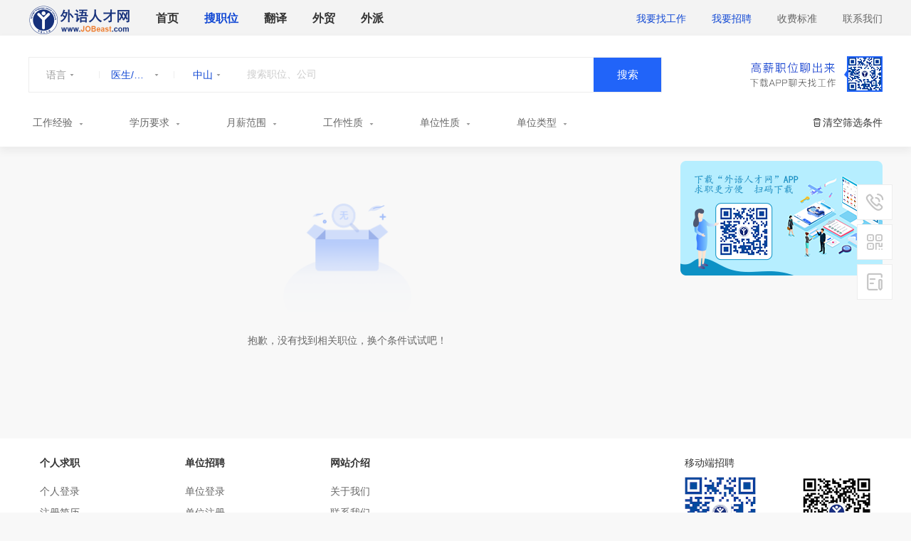

--- FILE ---
content_type: text/html; charset=utf-8
request_url: https://www.jobeast.com/area442000/job69
body_size: 13340
content:
<head><link href="https://staticv1.job10000.com/jobeast/pcf/css/vendors.3f6e9.css" rel="stylesheet"><link href="https://staticv1.job10000.com/jobeast/pcf/css/commons.ac55c.css" rel="stylesheet"><link href="https://staticv1.job10000.com/jobeast/pcf/css/search.40306.css" rel="stylesheet"></head><!DOCTYPE html>
<html>
<head>
  <meta charset="UTF-8">
  <meta name="viewport" content="width=device-width, initial-scale=1.0">
  <meta http-equiv="X-UA-Compatible" content="IE=edge,chrome=1">
  <title>中山医生/护士招聘-外语人才网</title>
  <meta name="Keywords" content="中山医生/护士招聘">
  <meta name="Description" content="外语人才网为您提供2025中山医生/护士招聘信息。">

  <meta name="sogou_site_verification" content="62ef12fFHl" />
  <meta name="360-site-verification" content="f30d638bbce8b274d1e787e619f5f658" />
  <meta name="bytedance-verification-code" content="74VJcFpzQDckTJFmYes5" />
  <meta name="shenma-site-verification" content="ab47c390c958c9b832a63808ff68afbf_1657935726">
  <meta name="baidu-site-verification" content="code-9PzCI864nZ" />
  <meta name="msvalidate.01" content="63E7BD47D0E22027F2417189F3027B4C" />
  <meta name="AizhanSEO" content="b4de5f55021ec5b464fb2e1510b475fd">

  <link rel="shortcut icon" href="https://img.job10000.com/jobeast/common/favicon.ico" />
  <script>
    //判断版本
    if (!!document.documentMode && location.pathname.indexOf('iewarning')==-1) {
      console.log('当前IE浏览器版本号是', document.documentMode);
      if (document.documentMode <= 9) {
        window.location.href = '/iewarning'
      }
    }
  </script>
</head>
<body>
<div class="full-width" style="background-color: rgba(163,163,163,0.05);">
  <div class="topNav-2 c1200">
    <div class="topNav-left">
      <a href="/" target="_blank" style="margin-left: 0;">
       <img src="https://img.job10000.com/jobeast/pcf/img/logo_30.a4f783f47104bf1773f48fe7177c5b96.png" width="143" height="40" style="vertical-align: middle;" alt="logo" />
      </a>
      <div style="display: inline-block;">
        <a class="gray-dark bold fts-16" href="/" target="_blank">首页</a>
        <a class="gray-dark bold fts-16 active"
           href="javascript:void(0)"
           target="">搜职位</a>
        <a class="gray-dark bold fts-16" href="/translation" target="_blank">翻译</a>
        <a class="gray-dark bold fts-16" href="/foreigntrade" target="_blank">外贸</a>
        <a class="gray-dark bold fts-16" href="/assignment" target="_blank">外派</a>
      </div>
    </div>
    
    <div class="topNav-right">
      <a class="blue" href="https://person.jobeast.com" target="_blank">我要找工作</a>
      <a class="blue" href=" https://company.jobeast.com" target="_blank">我要招聘</a>
      <a href="/about/pay" target="_blank">收费标准</a>
      <a href="/about/contactus" target="_blank">联系我们</a>
    </div>
    
    
    
  </div>
</div>





<div class="full-width white-bg box-shadow">
  <div class="c1200 relative pdt30 pdb12 white-bg">
    <div class="job-search-from-wrap">
      <div class="job-search-form">
        <div class="language-select" data-id="69">
          <span class="gray-light fts-14 ellipsis">语言</span>
          <i class="icon-unfold gray-light"></i>
          <div class="language-box" style="display: none;">
            <ul class="tree-1">
              <li data-id="0" class=""><a href="/area442000/job69" >语言不限</a></li>
              <li data-id="4000"><a href="/area442000/language4000/job69" title="英语招聘">英语</a></li>
              <li data-id="4010"><a href="/area442000/language4010/job69" title="日语招聘">日语</a></li>
              <li data-id="4020"><a href="/area442000/language4020/job69" title="韩语招聘">韩语</a></li>
              <li data-id="4040"><a href="/area442000/language4040/job69" title="法语招聘">法语</a></li>
              <li data-id="4030"><a href="/area442000/language4030/job69" title="俄语招聘">俄语</a></li>
              <li data-id="4050"><a href="/area442000/language4050/job69" title="德语招聘">德语</a></li>
              <li data-id="4060"><a href="/area442000/language4060/job69" title="阿拉伯语招聘">阿拉伯语</a></li>
              <li data-id="4070"><a href="/area442000/language4070/job69" title="意大利语招聘">意大利语</a></li>
              <li data-id="4080"><a href="/area442000/language4080/job69" title="西班牙语招聘">西班牙语</a></li>
              <li data-id="4090"><a href="/area442000/language4090/job69" title="葡萄牙语招聘">葡萄牙语</a></li>
              <li data-id="4100"><a href="/area442000/language4100/job69" title="泰语招聘">泰语</a></li>
              <li data-id="4110"><a href="/area442000/language4110/job69" title="越南语招聘">越南语</a></li>
              <li data-id="4120"><a href="/area442000/language4120/job69" title="瑞典语招聘">瑞典语</a></li>
              <li data-id="4125"><a href="/area442000/language4125/job69" title="希伯来语招聘">希伯来语</a></li>
              <li data-id="4130"><a href="/area442000/language4130/job69" title="印地语招聘">印地语</a></li>
              <li data-id="4135"><a href="/area442000/language4135/job69" title="乌尔都语招聘">乌尔都语</a></li>
              <li data-id="4140"><a href="/area442000/language4140/job69" title="印度语招聘">印度语</a></li>
              <li data-id="4150"><a href="/area442000/language4150/job69" title="波斯语招聘">波斯语</a></li>
              <li data-id="4160"><a href="/area442000/language4160/job69" title="蒙古语招聘">蒙古语</a></li>
              <li data-id="4170"><a href="/area442000/language4170/job69" title="柬埔寨语招聘">柬埔寨语</a></li>
              <li data-id="4180"><a href="/area442000/language4180/job69" title="缅甸语招聘">缅甸语</a></li>
              <li data-id="4190"><a href="/area442000/language4190/job69" title="土耳其语招聘">土耳其语</a></li>
              <li data-id="4200"><a href="/area442000/language4200/job69" title="老挝语招聘">老挝语</a></li>
              <li data-id="4210"><a href="/area442000/language4210/job69" title="马来语招聘">马来语</a></li>
              <li data-id="4220"><a href="/area442000/language4220/job69" title="印度尼西亚语招聘">印度尼西亚语</a></li>
              <li data-id="4230"><a href="/area442000/language4230/job69" title="波兰语招聘">波兰语</a></li>
              <li data-id="4240"><a href="/area442000/language4240/job69" title="捷克语招聘">捷克语</a></li>
              <li data-id="4250"><a href="/area442000/language4250/job69" title="罗马尼亚语招聘">罗马尼亚语</a></li>
              <li data-id="4260"><a href="/area442000/language4260/job69" title="匈牙利语招聘">匈牙利语</a></li>
              <li data-id="4270"><a href="/area442000/language4270/job69" title="保加利亚语招聘">保加利亚语</a></li>
              <li data-id="4280"><a href="/area442000/language4280/job69" title="芬兰语招聘">芬兰语</a></li>
              <li data-id="4290"><a href="/area442000/language4290/job69" title="挪威语招聘">挪威语</a></li>
              <li data-id="4300"><a href="/area442000/language4300/job69" title="希腊语招聘">希腊语</a></li>
              <li data-id="4310"><a href="/area442000/language4310/job69" title="荷兰语招聘">荷兰语</a></li>
              <li data-id="4320"><a href="/area442000/language4320/job69" title="斯洛伐克语招聘">斯洛伐克语</a></li>
              <li data-id="4330"><a href="/area442000/language4330/job69" title="丹麦语招聘">丹麦语</a></li>
              <li data-id="4340"><a href="/area442000/language4340/job69" title="克罗地亚语招聘">克罗地亚语</a></li>
              <li data-id="4350"><a href="/area442000/language4350/job69" title="塞尔维亚语招聘">塞尔维亚语</a></li>
              <li data-id="4360"><a href="/area442000/language4360/job69" title="冰岛语招聘">冰岛语</a></li>
              <li data-id="4370"><a href="/area442000/language4370/job69" title="世界语招聘">世界语</a></li>
              <li data-id="4380"><a href="/area442000/language4380/job69" title="玛雅文招聘">玛雅文</a></li>
              <li data-id="4390"><a href="/area442000/language4390/job69" title="拉丁语招聘">拉丁语</a></li>
              <li data-id="4400"><a href="/area442000/language4400/job69" title="菲律宾语招聘">菲律宾语</a></li>
              <li data-id="4410"><a href="/area442000/language4410/job69" title="哈萨克语招聘">哈萨克语</a></li>
              <li data-id="4420"><a href="/area442000/language4420/job69" title="阿尔巴尼亚语招聘">阿尔巴尼亚语</a></li>
              <li data-id="4430"><a href="/area442000/language4430/job69" title="阿塞拜疆语招聘">阿塞拜疆语</a></li>
              <li data-id="4440"><a href="/area442000/language4440/job69" title="阿姆哈拉语招聘">阿姆哈拉语</a></li>
              <li data-id="4450"><a href="/area442000/language4450/job69" title="巴斯克语招聘">巴斯克语</a></li>
              <li data-id="4460"><a href="/area442000/language4460/job69" title="朝鲜语招聘">朝鲜语</a></li>
              <li data-id="4470"><a href="/area442000/language4470/job69" title="格鲁吉亚语招聘">格鲁吉亚语</a></li>
              <li data-id="4480"><a href="/area442000/language4480/job69" title="豪萨语招聘">豪萨语</a></li>
              <li data-id="4490"><a href="/area442000/language4490/job69" title="加泰罗尼亚语招聘">加泰罗尼亚语</a></li>
              <li data-id="4500"><a href="/area442000/language4500/job69" title="拉脱维亚语招聘">拉脱维亚语</a></li>
              <li data-id="4510"><a href="/area442000/language4510/job69" title="立陶宛语招聘">立陶宛语</a></li>
              <li data-id="4520"><a href="/area442000/language4520/job69" title="马拉地语招聘">马拉地语</a></li>
              <li data-id="4530"><a href="/area442000/language4530/job69" title="孟加拉语招聘">孟加拉语</a></li>
              <li data-id="4540"><a href="/area442000/language4540/job69" title="尼泊尔语招聘">尼泊尔语</a></li>
              <li data-id="4550"><a href="/area442000/language4550/job69" title="普什图语招聘">普什图语</a></li>
              <li data-id="4560"><a href="/area442000/language4560/job69" title="斯洛文尼亚语招聘">斯洛文尼亚语</a></li>
              <li data-id="4570"><a href="/area442000/language4570/job69" title="斯瓦希里语招聘">斯瓦希里语</a></li>
              <li data-id="4580"><a href="/area442000/language4580/job69" title="僧加罗语招聘">僧加罗语</a></li>
              <li data-id="4590"><a href="/area442000/language4590/job69" title="泰卢固语招聘">泰卢固语</a></li>
              <li data-id="4600"><a href="/area442000/language4600/job69" title="泰米尔语招聘">泰米尔语</a></li>
              <li data-id="4610"><a href="/area442000/language4610/job69" title="乌克兰语招聘">乌克兰语</a></li>
              <li data-id="4620"><a href="/area442000/language4620/job69" title="乌兹别克语招聘">乌兹别克语</a></li>
              <li data-id="4630"><a href="/area442000/language4630/job69" title="锡金语招聘">锡金语</a></li>
              <li data-id="4640"><a href="/area442000/language4640/job69" title="爪哇语招聘">爪哇语</a></li>
              <li data-id="4900"><a href="/area442000/language4900/job69" title="其他语种招聘">其他语种</a></li>
            </ul>
          </div>
        </div>
        <span class="v-line v-middle"></span>
        <div class="job-type-select" data-id="69">
          <span class="blue fts-14 ellipsis">医生/护士</span>
          <i class="icon-unfold gray-light"></i>
          <div class="job-type-box" style="display: none;">
            <ul class="tree-1">
              <li data-id="0"><a href="/area442000">类型不限</a></li>
              <li data-id="10"><a href="/area442000/job10" title="翻译招聘">翻译</a></li>
              <li data-id="13"><a href="/area442000/job13" title="外贸招聘">外贸</a></li>
              <li data-id="16"><a href="/area442000/job16" title="海外劳务招聘">海外劳务</a></li>
              <li data-id="19"><a href="/area442000/job19" title="教师招聘">教师</a></li>
              <li data-id="21"><a href="/area442000/job21" title="导游/导购招聘">导游/导购</a></li>
              <li data-id="24"><a href="/area442000/job24" title="高级管理招聘">高级管理</a></li>
              <li data-id="27"><a href="/area442000/job27" title="IT招聘">IT</a></li>
              <li data-id="30"><a href="/area442000/job30" title="销售/商务招聘">销售/商务</a></li>
              <li data-id="22"><a href="/area442000/job22" title="运营">运营</a></li>
              <li data-id="33"><a href="/area442000/job33" title="市场/公关/协调招聘">市场/公关/协调</a></li>
              <li data-id="36"><a href="/area442000/job36" title="客服/技术支持招聘">客服/技术支持</a></li>
              <li data-id="39"><a href="/area442000/job39" title="行政/人力资源招聘">行政/人力资源</a></li>
              <li data-id="42"><a href="/area442000/job42" title="秘书/助理/内勤招聘">秘书/助理/内勤</a></li>
              <li data-id="45"><a href="/area442000/job45" title="财务/会计招聘">财务/会计</a></li>
              <li data-id="48"><a href="/area442000/job48" title="设计招聘">设计</a></li>
              <li data-id="51"><a href="/area442000/job51" title="生产管理招聘">生产管理</a></li>
              <li data-id="54"><a href="/area442000/job54" title="投融资招聘">投融资</a></li>
              <li data-id="57"><a href="/area442000/job57" title="采购/物流招聘">采购/物流</a></li>
              <li data-id="60"><a href="/area442000/job60" title="法律/法务类招聘">法律/法务类</a></li>
              <li data-id="63"><a href="/area442000/job63" title="技工招聘">技工</a></li>
              <li data-id="66"><a href="/area442000/job66" title="咨询/顾问招聘">咨询/顾问</a></li>
              <li data-id="69"><a href="/area442000/job69" title="医生/护士招聘">医生/护士</a></li>
              <li data-id="99"><a href="/area442000/job99" title="其他类型招聘">其他</a></li>
            </ul>
          </div>
        </div>
        <span class="v-line v-middle"></span>
        <div class="job-area-select" data-id="442000">
          <span class="blue fts-14">中山</span>
          <i class="icon-unfold gray-light"></i>
          <div class="area-box" style="display: none;">
            <ul class="tree-1">
              <li data-id="0"><a href="/job69" title="全国招聘">全国</a></li>
              <li data-id="340000"><a href="/area340000/job69" title="安徽招聘">A-安徽</a></li>
              <li data-id="820000"><a href="/area820000/job69" title="澳门招聘">A-澳门</a></li>
              <li data-id="110000"><a href="/area110000/job69" title="北京招聘">B-北京</a></li>
              <li data-id="500000"><a href="/area500000/job69" title="重庆招聘">C-重庆</a></li>
              <li data-id="350000"><a href="/area350000/job69" title="福建招聘">F-福建</a></li>
              <li data-id="440000"><a href="/area440000/job69" title="广东招聘">G-广东</a></li>
              <li data-id="450000"><a href="/area450000/job69" title="广西招聘">G-广西</a></li>
              <li data-id="520000"><a href="/area520000/job69" title="贵州招聘">G-贵州</a></li>
              <li data-id="620000"><a href="/area620000/job69" title="甘肃招聘">G-甘肃</a></li>
              <li data-id="130000"><a href="/area130000/job69" title="河北招聘">H-河北</a></li>
              <li data-id="230000"><a href="/area230000/job69" title="黑龙江招聘">H-黑龙江</a></li>
              <li data-id="410000"><a href="/area410000/job69" title="河南招聘">H-河南</a></li>
              <li data-id="420000"><a href="/area420000/job69" title="湖北招聘">H-湖北</a></li>
              <li data-id="430000"><a href="/area430000/job69" title="湖南招聘">H-湖南</a></li>
              <li data-id="460000"><a href="/area460000/job69" title="海南招聘">H-海南</a></li>
              <li data-id="220000"><a href="/area220000/job69" title="吉林招聘">J-吉林</a></li>
              <li data-id="320000"><a href="/area320000/job69" title="江苏招聘">J-江苏</a></li>
              <li data-id="360000"><a href="/area360000/job69" title="江西招聘">J-江西</a></li>
              <li data-id="210000"><a href="/area210000/job69" title="辽宁招聘">L-辽宁</a></li>
              <li data-id="150000"><a href="/area150000/job69" title="内蒙古招聘">N-内蒙古</a></li>
              <li data-id="640000"><a href="/area640000/job69" title="宁夏招聘">N-宁夏</a></li>
              <li data-id="630000"><a href="/area630000/job69" title="青海招聘">Q-青海</a></li>
              <li data-id="140000"><a href="/area140000/job69" title="山西招聘">S-山西</a></li>
              <li data-id="370000"><a href="/area370000/job69" title="山东招聘">S-山东</a></li>
              <li data-id="310000"><a href="/area310000/job69" title="上海招聘">S-上海</a></li>
              <li data-id="510000"><a href="/area510000/job69" title="四川招聘">S-四川</a></li>
              <li data-id="610000"><a href="/area610000/job69" title="陕西招聘">S-陕西</a></li>
              <li data-id="710000"><a href="/area710000/job69" title="台湾招聘">T-台湾</a></li>
              <li data-id="120000"><a href="/area120000/job69" title="天津招聘">T-天津</a></li>
              <li data-id="540000"><a href="/area540000/job69" title="西藏招聘">X-西藏</a></li>
              <li data-id="650000"><a href="/area650000/job69" title="新疆招聘">X-新疆</a></li>
              <li data-id="810000"><a href="/area810000/job69" title="香港招聘">X-香港</a></li>
              <li data-id="530000"><a href="/area530000/job69" title="云南招聘">Y-云南</a></li>
              <li data-id="330000"><a href="/area330000/job69" title="浙江招聘">Z-浙江</a></li>
              <li data-id="990000"><a href="/area990000/job69" title="其他国家招聘">o-其他国家</a></li>
            </ul>
            <ul class="tree-2 sub-tree sub-tree-340000" style="display: none;">
              <li data-id="340100"><a href="/area340100/job69" title="合肥招聘">合肥</a></li>
              <li data-id="340200"><a href="/area340200/job69" title="芜湖招聘">芜湖</a></li>
              <li data-id="340300"><a href="/area340300/job69" title="蚌埠招聘">蚌埠</a></li>
              <li data-id="340400"><a href="/area340400/job69" title="淮南招聘">淮南</a></li>
              <li data-id="340500"><a href="/area340500/job69" title="马鞍山招聘">马鞍山</a></li>
              <li data-id="340600"><a href="/area340600/job69" title="淮北招聘">淮北</a></li>
              <li data-id="340700"><a href="/area340700/job69" title="铜陵招聘">铜陵</a></li>
              <li data-id="340800"><a href="/area340800/job69" title="安庆招聘">安庆</a></li>
              <li data-id="341000"><a href="/area341000/job69" title="黄山招聘">黄山</a></li>
              <li data-id="341100"><a href="/area341100/job69" title="滁州招聘">滁州</a></li>
              <li data-id="341200"><a href="/area341200/job69" title="阜阳招聘">阜阳</a></li>
              <li data-id="341300"><a href="/area341300/job69" title="宿州招聘">宿州</a></li>
              <li data-id="341500"><a href="/area341500/job69" title="六安招聘">六安</a></li>
              <li data-id="341600"><a href="/area341600/job69" title="亳州招聘">亳州</a></li>
              <li data-id="341700"><a href="/area341700/job69" title="池州招聘">池州</a></li>
              <li data-id="341800"><a href="/area341800/job69" title="宣城招聘">宣城</a></li>
            </ul>
            <ul class="tree-2 sub-tree sub-tree-350000" style="display: none;">
              <li data-id="350100"><a href="/area350100/job69" title="福州招聘">福州</a></li>
              <li data-id="350200"><a href="/area350200/job69" title="厦门招聘">厦门</a></li>
              <li data-id="350300"><a href="/area350300/job69" title="莆田招聘">莆田</a></li>
              <li data-id="350400"><a href="/area350400/job69" title="三明招聘">三明</a></li>
              <li data-id="350500"><a href="/area350500/job69" title="泉州招聘">泉州</a></li>
              <li data-id="350600"><a href="/area350600/job69" title="漳州招聘">漳州</a></li>
              <li data-id="350700"><a href="/area350700/job69" title="南平招聘">南平</a></li>
              <li data-id="350800"><a href="/area350800/job69" title="龙岩招聘">龙岩</a></li>
              <li data-id="350900"><a href="/area350900/job69" title="宁德招聘">宁德</a></li>
            </ul>
            <ul class="tree-2 sub-tree sub-tree-440000" style="display: none;">
              <li data-id="440100"><a href="/area440100/job69" title="广州招聘">广州</a></li>
              <li data-id="440200"><a href="/area440200/job69" title="韶关招聘">韶关</a></li>
              <li data-id="440300"><a href="/area440300/job69" title="深圳招聘">深圳</a></li>
              <li data-id="440400"><a href="/area440400/job69" title="珠海招聘">珠海</a></li>
              <li data-id="440500"><a href="/area440500/job69" title="汕头招聘">汕头</a></li>
              <li data-id="440600"><a href="/area440600/job69" title="佛山招聘">佛山</a></li>
              <li data-id="440700"><a href="/area440700/job69" title="江门招聘">江门</a></li>
              <li data-id="440800"><a href="/area440800/job69" title="湛江招聘">湛江</a></li>
              <li data-id="440900"><a href="/area440900/job69" title="茂名招聘">茂名</a></li>
              <li data-id="441200"><a href="/area441200/job69" title="肇庆招聘">肇庆</a></li>
              <li data-id="441300"><a href="/area441300/job69" title="惠州招聘">惠州</a></li>
              <li data-id="441400"><a href="/area441400/job69" title="梅州招聘">梅州</a></li>
              <li data-id="441500"><a href="/area441500/job69" title="汕尾招聘">汕尾</a></li>
              <li data-id="441600"><a href="/area441600/job69" title="河源招聘">河源</a></li>
              <li data-id="441700"><a href="/area441700/job69" title="阳江招聘">阳江</a></li>
              <li data-id="441800"><a href="/area441800/job69" title="清远招聘">清远</a></li>
              <li data-id="441900"><a href="/area441900/job69" title="东莞招聘">东莞</a></li>
              <li data-id="442000"><a href="/area442000/job69" title="中山招聘">中山</a></li>
              <li data-id="445100"><a href="/area445100/job69" title="潮州招聘">潮州</a></li>
              <li data-id="445200"><a href="/area445200/job69" title="揭阳招聘">揭阳</a></li>
              <li data-id="445300"><a href="/area445300/job69" title="云浮招聘">云浮</a></li>
            </ul>
            <ul class="tree-2 sub-tree sub-tree-450000" style="display: none;">
              <li data-id="450100"><a href="/area450100/job69" title="南宁招聘">南宁</a></li>
              <li data-id="450200"><a href="/area450200/job69" title="柳州招聘">柳州</a></li>
              <li data-id="450300"><a href="/area450300/job69" title="桂林招聘">桂林</a></li>
              <li data-id="450400"><a href="/area450400/job69" title="梧州招聘">梧州</a></li>
              <li data-id="450500"><a href="/area450500/job69" title="北海招聘">北海</a></li>
              <li data-id="450600"><a href="/area450600/job69" title="防城港招聘">防城港</a></li>
              <li data-id="450700"><a href="/area450700/job69" title="钦州招聘">钦州</a></li>
              <li data-id="450800"><a href="/area450800/job69" title="贵港招聘">贵港</a></li>
              <li data-id="450900"><a href="/area450900/job69" title="玉林招聘">玉林</a></li>
              <li data-id="451000"><a href="/area451000/job69" title="百色招聘">百色</a></li>
              <li data-id="451100"><a href="/area451100/job69" title="贺州招聘">贺州</a></li>
              <li data-id="451200"><a href="/area451200/job69" title="河池招聘">河池</a></li>
              <li data-id="451300"><a href="/area451300/job69" title="来宾招聘">来宾</a></li>
              <li data-id="451400"><a href="/area451400/job69" title="崇左招聘">崇左</a></li>
            </ul>
            <ul class="tree-2 sub-tree sub-tree-520000" style="display: none;">
              <li data-id="520100"><a href="/area520100/job69" title="贵阳招聘">贵阳</a></li>
              <li data-id="520200"><a href="/area520200/job69" title="六盘水招聘">六盘水</a></li>
              <li data-id="520300"><a href="/area520300/job69" title="遵义招聘">遵义</a></li>
              <li data-id="520400"><a href="/area520400/job69" title="安顺招聘">安顺</a></li>
              <li data-id="520500"><a href="/area520500/job69" title="毕节招聘">毕节</a></li>
              <li data-id="520600"><a href="/area520600/job69" title="铜仁招聘">铜仁</a></li>
              <li data-id="522300"><a href="/area522300/job69" title="黔西南州招聘">黔西南州</a></li>
              <li data-id="522600"><a href="/area522600/job69" title="黔东南州招聘">黔东南州</a></li>
              <li data-id="522700"><a href="/area522700/job69" title="黔南州招聘">黔南州</a></li>
            </ul>
            <ul class="tree-2 sub-tree sub-tree-620000" style="display: none;">
              <li data-id="620100"><a href="/area620100/job69" title="兰州招聘">兰州</a></li>
              <li data-id="620200"><a href="/area620200/job69" title="嘉峪关招聘">嘉峪关</a></li>
              <li data-id="620300"><a href="/area620300/job69" title="金昌招聘">金昌</a></li>
              <li data-id="620400"><a href="/area620400/job69" title="白银招聘">白银</a></li>
              <li data-id="620500"><a href="/area620500/job69" title="天水招聘">天水</a></li>
              <li data-id="620600"><a href="/area620600/job69" title="武威招聘">武威</a></li>
              <li data-id="620700"><a href="/area620700/job69" title="张掖招聘">张掖</a></li>
              <li data-id="620800"><a href="/area620800/job69" title="平凉招聘">平凉</a></li>
              <li data-id="620900"><a href="/area620900/job69" title="酒泉招聘">酒泉</a></li>
              <li data-id="621000"><a href="/area621000/job69" title="庆阳招聘">庆阳</a></li>
              <li data-id="621100"><a href="/area621100/job69" title="定西招聘">定西</a></li>
              <li data-id="621200"><a href="/area621200/job69" title="陇南招聘">陇南</a></li>
              <li data-id="622900"><a href="/area622900/job69" title="临夏州招聘">临夏州</a></li>
              <li data-id="623000"><a href="/area623000/job69" title="甘南州招聘">甘南州</a></li>
            </ul>
            <ul class="tree-2 sub-tree sub-tree-130000" style="display: none;">
              <li data-id="130100"><a href="/area130100/job69" title="石家庄招聘">石家庄</a></li>
              <li data-id="130200"><a href="/area130200/job69" title="唐山招聘">唐山</a></li>
              <li data-id="130300"><a href="/area130300/job69" title="秦皇岛招聘">秦皇岛</a></li>
              <li data-id="130400"><a href="/area130400/job69" title="邯郸招聘">邯郸</a></li>
              <li data-id="130500"><a href="/area130500/job69" title="邢台招聘">邢台</a></li>
              <li data-id="130600"><a href="/area130600/job69" title="保定招聘">保定</a></li>
              <li data-id="130700"><a href="/area130700/job69" title="张家口招聘">张家口</a></li>
              <li data-id="130800"><a href="/area130800/job69" title="承德招聘">承德</a></li>
              <li data-id="130900"><a href="/area130900/job69" title="沧州招聘">沧州</a></li>
              <li data-id="131000"><a href="/area131000/job69" title="廊坊招聘">廊坊</a></li>
              <li data-id="131100"><a href="/area131100/job69" title="衡水招聘">衡水</a></li>
            </ul>
            <ul class="tree-2 sub-tree sub-tree-230000" style="display: none;">
              <li data-id="230100"><a href="/area230100/job69" title="哈尔滨招聘">哈尔滨</a></li>
              <li data-id="230200"><a href="/area230200/job69" title="齐齐哈尔招聘">齐齐哈尔</a></li>
              <li data-id="230300"><a href="/area230300/job69" title="鸡西招聘">鸡西</a></li>
              <li data-id="230400"><a href="/area230400/job69" title="鹤岗招聘">鹤岗</a></li>
              <li data-id="230500"><a href="/area230500/job69" title="双鸭山招聘">双鸭山</a></li>
              <li data-id="230600"><a href="/area230600/job69" title="大庆招聘">大庆</a></li>
              <li data-id="230700"><a href="/area230700/job69" title="伊春招聘">伊春</a></li>
              <li data-id="230800"><a href="/area230800/job69" title="佳木斯招聘">佳木斯</a></li>
              <li data-id="230900"><a href="/area230900/job69" title="七台河招聘">七台河</a></li>
              <li data-id="231000"><a href="/area231000/job69" title="牡丹江招聘">牡丹江</a></li>
              <li data-id="231100"><a href="/area231100/job69" title="黑河招聘">黑河</a></li>
              <li data-id="231200"><a href="/area231200/job69" title="绥化招聘">绥化</a></li>
              <li data-id="232700"><a href="/area232700/job69" title="大兴安岭招聘">大兴安岭</a></li>
            </ul>
            <ul class="tree-2 sub-tree sub-tree-410000" style="display: none;">
              <li data-id="410100"><a href="/area410100/job69" title="郑州招聘">郑州</a></li>
              <li data-id="410200"><a href="/area410200/job69" title="开封招聘">开封</a></li>
              <li data-id="410300"><a href="/area410300/job69" title="洛阳招聘">洛阳</a></li>
              <li data-id="410400"><a href="/area410400/job69" title="平顶山招聘">平顶山</a></li>
              <li data-id="410500"><a href="/area410500/job69" title="安阳招聘">安阳</a></li>
              <li data-id="410600"><a href="/area410600/job69" title="鹤壁招聘">鹤壁</a></li>
              <li data-id="410700"><a href="/area410700/job69" title="新乡招聘">新乡</a></li>
              <li data-id="410800"><a href="/area410800/job69" title="焦作招聘">焦作</a></li>
              <li data-id="410900"><a href="/area410900/job69" title="濮阳招聘">濮阳</a></li>
              <li data-id="411000"><a href="/area411000/job69" title="许昌招聘">许昌</a></li>
              <li data-id="411100"><a href="/area411100/job69" title="漯河招聘">漯河</a></li>
              <li data-id="411200"><a href="/area411200/job69" title="三门峡招聘">三门峡</a></li>
              <li data-id="411300"><a href="/area411300/job69" title="南阳招聘">南阳</a></li>
              <li data-id="411400"><a href="/area411400/job69" title="商丘招聘">商丘</a></li>
              <li data-id="411500"><a href="/area411500/job69" title="信阳招聘">信阳</a></li>
              <li data-id="411600"><a href="/area411600/job69" title="周口招聘">周口</a></li>
              <li data-id="411700"><a href="/area411700/job69" title="驻马店招聘">驻马店</a></li>
              <li data-id="419001"><a href="/area419001/job69" title="济源市招聘">济源市</a></li>
            </ul>
            <ul class="tree-2 sub-tree sub-tree-420000" style="display: none;">
              <li data-id="420100"><a href="/area420100/job69" title="武汉招聘">武汉</a></li>
              <li data-id="420200"><a href="/area420200/job69" title="黄石招聘">黄石</a></li>
              <li data-id="420300"><a href="/area420300/job69" title="十堰招聘">十堰</a></li>
              <li data-id="420500"><a href="/area420500/job69" title="宜昌招聘">宜昌</a></li>
              <li data-id="420600"><a href="/area420600/job69" title="襄阳招聘">襄阳</a></li>
              <li data-id="420700"><a href="/area420700/job69" title="鄂州招聘">鄂州</a></li>
              <li data-id="420800"><a href="/area420800/job69" title="荆门招聘">荆门</a></li>
              <li data-id="420900"><a href="/area420900/job69" title="孝感招聘">孝感</a></li>
              <li data-id="421000"><a href="/area421000/job69" title="荆州招聘">荆州</a></li>
              <li data-id="421100"><a href="/area421100/job69" title="黄冈招聘">黄冈</a></li>
              <li data-id="421200"><a href="/area421200/job69" title="咸宁招聘">咸宁</a></li>
              <li data-id="421300"><a href="/area421300/job69" title="随州招聘">随州</a></li>
              <li data-id="422800"><a href="/area422800/job69" title="恩施招聘">恩施</a></li>
              <li data-id="429004"><a href="/area429004/job69" title="仙桃市招聘">仙桃市</a></li>
              <li data-id="429005"><a href="/area429005/job69" title="潜江市招聘">潜江市</a></li>
              <li data-id="429006"><a href="/area429006/job69" title="天门市招聘">天门市</a></li>
              <li data-id="429021"><a href="/area429021/job69" title="神农架林区招聘">神农架林区</a></li>
            </ul>
            <ul class="tree-2 sub-tree sub-tree-430000" style="display: none;">
              <li data-id="430100"><a href="/area430100/job69" title="长沙招聘">长沙</a></li>
              <li data-id="430200"><a href="/area430200/job69" title="株洲招聘">株洲</a></li>
              <li data-id="430300"><a href="/area430300/job69" title="湘潭招聘">湘潭</a></li>
              <li data-id="430400"><a href="/area430400/job69" title="衡阳招聘">衡阳</a></li>
              <li data-id="430500"><a href="/area430500/job69" title="邵阳招聘">邵阳</a></li>
              <li data-id="430600"><a href="/area430600/job69" title="岳阳招聘">岳阳</a></li>
              <li data-id="430700"><a href="/area430700/job69" title="常德招聘">常德</a></li>
              <li data-id="430800"><a href="/area430800/job69" title="张家界招聘">张家界</a></li>
              <li data-id="430900"><a href="/area430900/job69" title="益阳招聘">益阳</a></li>
              <li data-id="431000"><a href="/area431000/job69" title="郴州招聘">郴州</a></li>
              <li data-id="431100"><a href="/area431100/job69" title="永州招聘">永州</a></li>
              <li data-id="431200"><a href="/area431200/job69" title="怀化招聘">怀化</a></li>
              <li data-id="431300"><a href="/area431300/job69" title="娄底招聘">娄底</a></li>
              <li data-id="433100"><a href="/area433100/job69" title="湘西招聘">湘西</a></li>
            </ul>
            <ul class="tree-2 sub-tree sub-tree-460000" style="display: none;">
              <li data-id="460100"><a href="/area460100/job69" title="海口招聘">海口</a></li>
              <li data-id="460200"><a href="/area460200/job69" title="三亚招聘">三亚</a></li>
              <li data-id="460300"><a href="/area460300/job69" title="三沙招聘">三沙</a></li>
              <li data-id="460400"><a href="/area460400/job69" title="儋州招聘">儋州</a></li>
              <li data-id="469001"><a href="/area469001/job69" title="五指山市招聘">五指山市</a></li>
              <li data-id="469002"><a href="/area469002/job69" title="琼海市招聘">琼海市</a></li>
              <li data-id="469005"><a href="/area469005/job69" title="文昌市招聘">文昌市</a></li>
              <li data-id="469006"><a href="/area469006/job69" title="万宁市招聘">万宁市</a></li>
              <li data-id="469007"><a href="/area469007/job69" title="东方市招聘">东方市</a></li>
              <li data-id="469021"><a href="/area469021/job69" title="定安县招聘">定安县</a></li>
              <li data-id="469022"><a href="/area469022/job69" title="屯昌县招聘">屯昌县</a></li>
              <li data-id="469023"><a href="/area469023/job69" title="澄迈县招聘">澄迈县</a></li>
              <li data-id="469024"><a href="/area469024/job69" title="临高县招聘">临高县</a></li>
              <li data-id="469025"><a href="/area469025/job69" title="白沙县招聘">白沙县</a></li>
              <li data-id="469026"><a href="/area469026/job69" title="昌江县招聘">昌江县</a></li>
              <li data-id="469027"><a href="/area469027/job69" title="乐东县招聘">乐东县</a></li>
              <li data-id="469028"><a href="/area469028/job69" title="陵水县招聘">陵水县</a></li>
              <li data-id="469029"><a href="/area469029/job69" title="保亭县招聘">保亭县</a></li>
              <li data-id="469030"><a href="/area469030/job69" title="琼中县招聘">琼中县</a></li>
            </ul>
            <ul class="tree-2 sub-tree sub-tree-220000" style="display: none;">
              <li data-id="220100"><a href="/area220100/job69" title="长春招聘">长春</a></li>
              <li data-id="220200"><a href="/area220200/job69" title="吉林招聘">吉林</a></li>
              <li data-id="220300"><a href="/area220300/job69" title="四平招聘">四平</a></li>
              <li data-id="220400"><a href="/area220400/job69" title="辽源招聘">辽源</a></li>
              <li data-id="220500"><a href="/area220500/job69" title="通化招聘">通化</a></li>
              <li data-id="220600"><a href="/area220600/job69" title="白山招聘">白山</a></li>
              <li data-id="220700"><a href="/area220700/job69" title="松原招聘">松原</a></li>
              <li data-id="220800"><a href="/area220800/job69" title="白城招聘">白城</a></li>
              <li data-id="222400"><a href="/area222400/job69" title="延边招聘">延边</a></li>
            </ul>
            <ul class="tree-2 sub-tree sub-tree-320000" style="display: none;">
              <li data-id="320100"><a href="/area320100/job69" title="南京招聘">南京</a></li>
              <li data-id="320200"><a href="/area320200/job69" title="无锡招聘">无锡</a></li>
              <li data-id="320300"><a href="/area320300/job69" title="徐州招聘">徐州</a></li>
              <li data-id="320400"><a href="/area320400/job69" title="常州招聘">常州</a></li>
              <li data-id="320500"><a href="/area320500/job69" title="苏州招聘">苏州</a></li>
              <li data-id="320600"><a href="/area320600/job69" title="南通招聘">南通</a></li>
              <li data-id="320700"><a href="/area320700/job69" title="连云港招聘">连云港</a></li>
              <li data-id="320800"><a href="/area320800/job69" title="淮安招聘">淮安</a></li>
              <li data-id="320900"><a href="/area320900/job69" title="盐城招聘">盐城</a></li>
              <li data-id="321000"><a href="/area321000/job69" title="扬州招聘">扬州</a></li>
              <li data-id="321100"><a href="/area321100/job69" title="镇江招聘">镇江</a></li>
              <li data-id="321200"><a href="/area321200/job69" title="泰州招聘">泰州</a></li>
              <li data-id="321300"><a href="/area321300/job69" title="宿迁招聘">宿迁</a></li>
            </ul>
            <ul class="tree-2 sub-tree sub-tree-360000" style="display: none;">
              <li data-id="360100"><a href="/area360100/job69" title="南昌招聘">南昌</a></li>
              <li data-id="360200"><a href="/area360200/job69" title="景德镇招聘">景德镇</a></li>
              <li data-id="360300"><a href="/area360300/job69" title="萍乡招聘">萍乡</a></li>
              <li data-id="360400"><a href="/area360400/job69" title="九江招聘">九江</a></li>
              <li data-id="360500"><a href="/area360500/job69" title="新余招聘">新余</a></li>
              <li data-id="360600"><a href="/area360600/job69" title="鹰潭招聘">鹰潭</a></li>
              <li data-id="360700"><a href="/area360700/job69" title="赣州招聘">赣州</a></li>
              <li data-id="360800"><a href="/area360800/job69" title="吉安招聘">吉安</a></li>
              <li data-id="360900"><a href="/area360900/job69" title="宜春招聘">宜春</a></li>
              <li data-id="361000"><a href="/area361000/job69" title="抚州招聘">抚州</a></li>
              <li data-id="361100"><a href="/area361100/job69" title="上饶招聘">上饶</a></li>
            </ul>
            <ul class="tree-2 sub-tree sub-tree-210000" style="display: none;">
              <li data-id="210100"><a href="/area210100/job69" title="沈阳招聘">沈阳</a></li>
              <li data-id="210200"><a href="/area210200/job69" title="大连招聘">大连</a></li>
              <li data-id="210300"><a href="/area210300/job69" title="鞍山招聘">鞍山</a></li>
              <li data-id="210400"><a href="/area210400/job69" title="抚顺招聘">抚顺</a></li>
              <li data-id="210500"><a href="/area210500/job69" title="本溪招聘">本溪</a></li>
              <li data-id="210600"><a href="/area210600/job69" title="丹东招聘">丹东</a></li>
              <li data-id="210700"><a href="/area210700/job69" title="锦州招聘">锦州</a></li>
              <li data-id="210800"><a href="/area210800/job69" title="营口招聘">营口</a></li>
              <li data-id="210900"><a href="/area210900/job69" title="阜新招聘">阜新</a></li>
              <li data-id="211000"><a href="/area211000/job69" title="辽阳招聘">辽阳</a></li>
              <li data-id="211100"><a href="/area211100/job69" title="盘锦招聘">盘锦</a></li>
              <li data-id="211200"><a href="/area211200/job69" title="铁岭招聘">铁岭</a></li>
              <li data-id="211300"><a href="/area211300/job69" title="朝阳招聘">朝阳</a></li>
              <li data-id="211400"><a href="/area211400/job69" title="葫芦岛招聘">葫芦岛</a></li>
            </ul>
            <ul class="tree-2 sub-tree sub-tree-150000" style="display: none;">
              <li data-id="150100"><a href="/area150100/job69" title="呼和浩特招聘">呼和浩特</a></li>
              <li data-id="150200"><a href="/area150200/job69" title="包头招聘">包头</a></li>
              <li data-id="150300"><a href="/area150300/job69" title="乌海招聘">乌海</a></li>
              <li data-id="150400"><a href="/area150400/job69" title="赤峰招聘">赤峰</a></li>
              <li data-id="150500"><a href="/area150500/job69" title="通辽招聘">通辽</a></li>
              <li data-id="150600"><a href="/area150600/job69" title="鄂尔多斯招聘">鄂尔多斯</a></li>
              <li data-id="150700"><a href="/area150700/job69" title="呼伦贝尔招聘">呼伦贝尔</a></li>
              <li data-id="150800"><a href="/area150800/job69" title="巴彦淖尔招聘">巴彦淖尔</a></li>
              <li data-id="150900"><a href="/area150900/job69" title="乌兰察布招聘">乌兰察布</a></li>
              <li data-id="152200"><a href="/area152200/job69" title="兴安盟招聘">兴安盟</a></li>
              <li data-id="152500"><a href="/area152500/job69" title="锡林郭勒盟招聘">锡林郭勒盟</a></li>
              <li data-id="152900"><a href="/area152900/job69" title="阿拉善盟招聘">阿拉善盟</a></li>
            </ul>
            <ul class="tree-2 sub-tree sub-tree-640000" style="display: none;">
              <li data-id="640100"><a href="/area640100/job69" title="银川招聘">银川</a></li>
              <li data-id="640200"><a href="/area640200/job69" title="石嘴山招聘">石嘴山</a></li>
              <li data-id="640300"><a href="/area640300/job69" title="吴忠招聘">吴忠</a></li>
              <li data-id="640400"><a href="/area640400/job69" title="固原招聘">固原</a></li>
              <li data-id="640500"><a href="/area640500/job69" title="中卫招聘">中卫</a></li>
            </ul>
            <ul class="tree-2 sub-tree sub-tree-630000" style="display: none;">
              <li data-id="630100"><a href="/area630100/job69" title="西宁招聘">西宁</a></li>
              <li data-id="630200"><a href="/area630200/job69" title="海东招聘">海东</a></li>
              <li data-id="632200"><a href="/area632200/job69" title="海北招聘">海北</a></li>
              <li data-id="632300"><a href="/area632300/job69" title="黄南州招聘">黄南州</a></li>
              <li data-id="632500"><a href="/area632500/job69" title="海南州招聘">海南州</a></li>
              <li data-id="632600"><a href="/area632600/job69" title="果洛州招聘">果洛州</a></li>
              <li data-id="632700"><a href="/area632700/job69" title="玉树州招聘">玉树州</a></li>
              <li data-id="632800"><a href="/area632800/job69" title="海西州招聘">海西州</a></li>
            </ul>
            <ul class="tree-2 sub-tree sub-tree-140000" style="display: none;">
              <li data-id="140100"><a href="/area140100/job69" title="太原招聘">太原</a></li>
              <li data-id="140200"><a href="/area140200/job69" title="大同招聘">大同</a></li>
              <li data-id="140300"><a href="/area140300/job69" title="阳泉招聘">阳泉</a></li>
              <li data-id="140400"><a href="/area140400/job69" title="长治招聘">长治</a></li>
              <li data-id="140500"><a href="/area140500/job69" title="晋城招聘">晋城</a></li>
              <li data-id="140600"><a href="/area140600/job69" title="朔州招聘">朔州</a></li>
              <li data-id="140700"><a href="/area140700/job69" title="晋中招聘">晋中</a></li>
              <li data-id="140800"><a href="/area140800/job69" title="运城招聘">运城</a></li>
              <li data-id="140900"><a href="/area140900/job69" title="忻州招聘">忻州</a></li>
              <li data-id="141000"><a href="/area141000/job69" title="临汾招聘">临汾</a></li>
              <li data-id="141100"><a href="/area141100/job69" title="吕梁招聘">吕梁</a></li>
            </ul>
            <ul class="tree-2 sub-tree sub-tree-370000" style="display: none;">
              <li data-id="370100"><a href="/area370100/job69" title="济南招聘">济南</a></li>
              <li data-id="370200"><a href="/area370200/job69" title="青岛招聘">青岛</a></li>
              <li data-id="370300"><a href="/area370300/job69" title="淄博招聘">淄博</a></li>
              <li data-id="370400"><a href="/area370400/job69" title="枣庄招聘">枣庄</a></li>
              <li data-id="370500"><a href="/area370500/job69" title="东营招聘">东营</a></li>
              <li data-id="370600"><a href="/area370600/job69" title="烟台招聘">烟台</a></li>
              <li data-id="370700"><a href="/area370700/job69" title="潍坊招聘">潍坊</a></li>
              <li data-id="370800"><a href="/area370800/job69" title="济宁招聘">济宁</a></li>
              <li data-id="370900"><a href="/area370900/job69" title="泰安招聘">泰安</a></li>
              <li data-id="371000"><a href="/area371000/job69" title="威海招聘">威海</a></li>
              <li data-id="371100"><a href="/area371100/job69" title="日照招聘">日照</a></li>
              <li data-id="371300"><a href="/area371300/job69" title="临沂招聘">临沂</a></li>
              <li data-id="371400"><a href="/area371400/job69" title="德州招聘">德州</a></li>
              <li data-id="371500"><a href="/area371500/job69" title="聊城招聘">聊城</a></li>
              <li data-id="371600"><a href="/area371600/job69" title="滨州招聘">滨州</a></li>
              <li data-id="371700"><a href="/area371700/job69" title="菏泽招聘">菏泽</a></li>
            </ul>
            <ul class="tree-2 sub-tree sub-tree-510000" style="display: none;">
              <li data-id="510100"><a href="/area510100/job69" title="成都招聘">成都</a></li>
              <li data-id="510300"><a href="/area510300/job69" title="自贡招聘">自贡</a></li>
              <li data-id="510400"><a href="/area510400/job69" title="攀枝花招聘">攀枝花</a></li>
              <li data-id="510500"><a href="/area510500/job69" title="泸州招聘">泸州</a></li>
              <li data-id="510600"><a href="/area510600/job69" title="德阳招聘">德阳</a></li>
              <li data-id="510700"><a href="/area510700/job69" title="绵阳招聘">绵阳</a></li>
              <li data-id="510800"><a href="/area510800/job69" title="广元招聘">广元</a></li>
              <li data-id="510900"><a href="/area510900/job69" title="遂宁招聘">遂宁</a></li>
              <li data-id="511000"><a href="/area511000/job69" title="内江招聘">内江</a></li>
              <li data-id="511100"><a href="/area511100/job69" title="乐山招聘">乐山</a></li>
              <li data-id="511300"><a href="/area511300/job69" title="南充招聘">南充</a></li>
              <li data-id="511400"><a href="/area511400/job69" title="眉山招聘">眉山</a></li>
              <li data-id="511500"><a href="/area511500/job69" title="宜宾招聘">宜宾</a></li>
              <li data-id="511600"><a href="/area511600/job69" title="广安招聘">广安</a></li>
              <li data-id="511700"><a href="/area511700/job69" title="达州招聘">达州</a></li>
              <li data-id="511800"><a href="/area511800/job69" title="雅安招聘">雅安</a></li>
              <li data-id="511900"><a href="/area511900/job69" title="巴中招聘">巴中</a></li>
              <li data-id="512000"><a href="/area512000/job69" title="资阳招聘">资阳</a></li>
              <li data-id="513200"><a href="/area513200/job69" title="阿坝州招聘">阿坝州</a></li>
              <li data-id="513300"><a href="/area513300/job69" title="甘孜州招聘">甘孜州</a></li>
              <li data-id="513400"><a href="/area513400/job69" title="凉山州招聘">凉山州</a></li>
            </ul>
            <ul class="tree-2 sub-tree sub-tree-610000" style="display: none;">
              <li data-id="610100"><a href="/area610100/job69" title="西安招聘">西安</a></li>
              <li data-id="610200"><a href="/area610200/job69" title="铜川招聘">铜川</a></li>
              <li data-id="610300"><a href="/area610300/job69" title="宝鸡招聘">宝鸡</a></li>
              <li data-id="610400"><a href="/area610400/job69" title="咸阳招聘">咸阳</a></li>
              <li data-id="610500"><a href="/area610500/job69" title="渭南招聘">渭南</a></li>
              <li data-id="610600"><a href="/area610600/job69" title="延安招聘">延安</a></li>
              <li data-id="610700"><a href="/area610700/job69" title="汉中招聘">汉中</a></li>
              <li data-id="610800"><a href="/area610800/job69" title="榆林招聘">榆林</a></li>
              <li data-id="610900"><a href="/area610900/job69" title="安康招聘">安康</a></li>
              <li data-id="611000"><a href="/area611000/job69" title="商洛招聘">商洛</a></li>
            </ul>
            <ul class="tree-2 sub-tree sub-tree-540000" style="display: none;">
              <li data-id="540100"><a href="/area540100/job69" title="拉萨招聘">拉萨</a></li>
              <li data-id="540200"><a href="/area540200/job69" title="日喀则招聘">日喀则</a></li>
              <li data-id="540300"><a href="/area540300/job69" title="昌都招聘">昌都</a></li>
              <li data-id="540400"><a href="/area540400/job69" title="林芝招聘">林芝</a></li>
              <li data-id="540500"><a href="/area540500/job69" title="山南招聘">山南</a></li>
              <li data-id="540600"><a href="/area540600/job69" title="那曲市招聘">那曲市</a></li>
              <li data-id="542500"><a href="/area542500/job69" title="阿里招聘">阿里</a></li>
            </ul>
            <ul class="tree-2 sub-tree sub-tree-650000" style="display: none;">
              <li data-id="650100"><a href="/area650100/job69" title="乌鲁木齐招聘">乌鲁木齐</a></li>
              <li data-id="650200"><a href="/area650200/job69" title="克拉玛依招聘">克拉玛依</a></li>
              <li data-id="650400"><a href="/area650400/job69" title="吐鲁番招聘">吐鲁番</a></li>
              <li data-id="650500"><a href="/area650500/job69" title="哈密招聘">哈密</a></li>
              <li data-id="652300"><a href="/area652300/job69" title="昌吉州招聘">昌吉州</a></li>
              <li data-id="652700"><a href="/area652700/job69" title="博州招聘">博州</a></li>
              <li data-id="652800"><a href="/area652800/job69" title="巴州招聘">巴州</a></li>
              <li data-id="652900"><a href="/area652900/job69" title="阿克苏招聘">阿克苏</a></li>
              <li data-id="653000"><a href="/area653000/job69" title="克州招聘">克州</a></li>
              <li data-id="653100"><a href="/area653100/job69" title="喀什招聘">喀什</a></li>
              <li data-id="653200"><a href="/area653200/job69" title="和田招聘">和田</a></li>
              <li data-id="654000"><a href="/area654000/job69" title="伊犁招聘">伊犁</a></li>
              <li data-id="654200"><a href="/area654200/job69" title="塔城招聘">塔城</a></li>
              <li data-id="654300"><a href="/area654300/job69" title="阿勒泰招聘">阿勒泰</a></li>
              <li data-id="659001"><a href="/area659001/job69" title="石河子市招聘">石河子市</a></li>
              <li data-id="659002"><a href="/area659002/job69" title="阿拉尔市招聘">阿拉尔市</a></li>
              <li data-id="659003"><a href="/area659003/job69" title="图木舒克市招聘">图木舒克市</a></li>
              <li data-id="659004"><a href="/area659004/job69" title="五家渠市招聘">五家渠市</a></li>
              <li data-id="659005"><a href="/area659005/job69" title="北屯市招聘">北屯市</a></li>
              <li data-id="659006"><a href="/area659006/job69" title="铁门关市招聘">铁门关市</a></li>
              <li data-id="659007"><a href="/area659007/job69" title="双河市招聘">双河市</a></li>
              <li data-id="659008"><a href="/area659008/job69" title="可克达拉市招聘">可克达拉市</a></li>
              <li data-id="659009"><a href="/area659009/job69" title="昆玉市招聘">昆玉市</a></li>
              <li data-id="659010"><a href="/area659010/job69" title="胡杨河市招聘">胡杨河市</a></li>
              <li data-id="659011"><a href="/area659011/job69" title="新星市招聘">新星市</a></li>
            </ul>
            <ul class="tree-2 sub-tree sub-tree-530000" style="display: none;">
              <li data-id="530100"><a href="/area530100/job69" title="昆明招聘">昆明</a></li>
              <li data-id="530300"><a href="/area530300/job69" title="曲靖招聘">曲靖</a></li>
              <li data-id="530400"><a href="/area530400/job69" title="玉溪招聘">玉溪</a></li>
              <li data-id="530500"><a href="/area530500/job69" title="保山招聘">保山</a></li>
              <li data-id="530600"><a href="/area530600/job69" title="昭通招聘">昭通</a></li>
              <li data-id="530700"><a href="/area530700/job69" title="丽江招聘">丽江</a></li>
              <li data-id="530800"><a href="/area530800/job69" title="普洱招聘">普洱</a></li>
              <li data-id="530900"><a href="/area530900/job69" title="临沧招聘">临沧</a></li>
              <li data-id="532300"><a href="/area532300/job69" title="楚雄州招聘">楚雄州</a></li>
              <li data-id="532500"><a href="/area532500/job69" title="红河州招聘">红河州</a></li>
              <li data-id="532600"><a href="/area532600/job69" title="文山州招聘">文山州</a></li>
              <li data-id="532800"><a href="/area532800/job69" title="西双版纳招聘">西双版纳</a></li>
              <li data-id="532900"><a href="/area532900/job69" title="大理招聘">大理</a></li>
              <li data-id="533100"><a href="/area533100/job69" title="德宏州招聘">德宏州</a></li>
              <li data-id="533300"><a href="/area533300/job69" title="怒江州招聘">怒江州</a></li>
              <li data-id="533400"><a href="/area533400/job69" title="迪庆州招聘">迪庆州</a></li>
            </ul>
            <ul class="tree-2 sub-tree sub-tree-330000" style="display: none;">
              <li data-id="330100"><a href="/area330100/job69" title="杭州招聘">杭州</a></li>
              <li data-id="330200"><a href="/area330200/job69" title="宁波招聘">宁波</a></li>
              <li data-id="330300"><a href="/area330300/job69" title="温州招聘">温州</a></li>
              <li data-id="330400"><a href="/area330400/job69" title="嘉兴招聘">嘉兴</a></li>
              <li data-id="330500"><a href="/area330500/job69" title="湖州招聘">湖州</a></li>
              <li data-id="330600"><a href="/area330600/job69" title="绍兴招聘">绍兴</a></li>
              <li data-id="330700"><a href="/area330700/job69" title="金华招聘">金华</a></li>
              <li data-id="330800"><a href="/area330800/job69" title="衢州招聘">衢州</a></li>
              <li data-id="330900"><a href="/area330900/job69" title="舟山招聘">舟山</a></li>
              <li data-id="331000"><a href="/area331000/job69" title="台州招聘">台州</a></li>
              <li data-id="331100"><a href="/area331100/job69" title="丽水招聘">丽水</a></li>
            </ul>
            <ul class="tree-2 sub-tree sub-tree-990000" style="display: none;">
              <li data-id="990100"><a href="/area990100/job69" title="亚洲招聘">亚洲</a></li>
              <li data-id="990200"><a href="/area990200/job69" title="欧洲招聘">欧洲</a></li>
              <li data-id="990300"><a href="/area990300/job69" title="北美洲招聘">北美洲</a></li>
              <li data-id="990400"><a href="/area990400/job69" title="南美洲招聘">南美洲</a></li>
              <li data-id="990500"><a href="/area990500/job69" title="非洲招聘">非洲</a></li>
              <li data-id="990600"><a href="/area990600/job69" title="大洋洲招聘">大洋洲</a></li>
            </ul>
          </div>
        </div>
        <input type="text" placeholder="搜索职位、公司" maxlength="50" value="">
        <button class="search-btn" target="_blank">搜索</button>
      </div>
      <a href="/appdownload" target="_blank">
        <img src="https://img.job10000.com/jobeast/pcf/img/app_diagram.7d774c0f3bd213e1e9b8a74eced3a2b5.png" width="238px" height="50" style="margin-top:-1px;float: right;"
             alt="App下载">
      </a>
    </div>

    <div class="search-condition">

      <div class="dropdown pdv12">
        
        <span class="">工作经验</span>
        <i class="icon-unfold"></i>
        <ul>
          <li><a href="/area442000/job69">全部</a></li>
          <li><a href="/area442000/job69?wy=0" title="工作经验不限">经验不限</a></li>
          <li><a href="/area442000/job69?wy=5" title="工作经验应届生">应届生</a></li>
          <li><a href="/area442000/job69?wy=10" title="工作经验1年以内">1年以内</a></li>
          <li><a href="/area442000/job69?wy=20" title="工作经验1-3年">1-3年</a></li>
          <li><a href="/area442000/job69?wy=30" title="工作经验3-5年">3-5年</a></li>
          <li><a href="/area442000/job69?wy=40" title="工作经验5-10年">5-10年</a></li>
          <li><a href="/area442000/job69?wy=50" title="工作经验10年以上">10年以上</a></li>
        </ul>
      </div>
      <div class="dropdown inline-block mgr70 cursor pdv12">
        
        <span class="">学历要求</span>
        <i class="icon-unfold"></i>
        <ul>
          <li><a href="/area442000/job69">全部</a></li>
          <li><a href="/area442000/job69?ed=80">博士</a></li>
          <li><a href="/area442000/job69?ed=70">硕士</a></li>
          <li><a href="/area442000/job69?ed=60">本科</a></li>
          <li><a href="/area442000/job69?ed=50">大专</a></li>
          <li><a href="/area442000/job69?ed=40">中专</a></li>
          <li><a href="/area442000/job69?ed=30">职高/技校</a></li>
          <li><a href="/area442000/job69?ed=20">高中</a></li>
          <li><a href="/area442000/job69?ed=10">初中</a></li>
        </ul>
      </div>
      <div class="dropdown inline-block mgr70 cursor pdv12">
        
        <span class="">月薪范围</span>
        <i class="icon-unfold"></i>
        <ul>
          <li><a href="/area442000/job69" title="全部薪资">全部</a></li>
          <li><a href="/area442000/job69?sa=5" title="薪资面议">面议</a></li>
          <li><a href="/area442000/job69?sa=10" title="月薪3k以下">3k以下</a></li>
          <li><a href="/area442000/job69?sa=20" title="月薪3k以下">3-5K</a></li>
          <li><a href="/area442000/job69?sa=30" title="月薪5-10K">5-10K</a></li>
          <li><a href="/area442000/job69?sa=40" title="月薪10-20K">10-20K</a></li>
          <li><a href="/area442000/job69?sa=50" title="月薪20-30K">20-30K</a></li>
          <li><a href="/area442000/job69?sa=60" title="月薪30-40K">30-40K</a></li>
          <li><a href="/area442000/job69?sa=70" title="月薪40-50K">40-50K</a></li>
          <li><a href="/area442000/job69?sa=80" title="月薪50K以上">50K以上</a></li>
        </ul>
      </div>

      <div class="dropdown inline-block mgr70 cursor pdv12">
        
        <span class="">工作性质</span>
        <i class="icon-unfold"></i>
        <ul>
          <li><a href="/area442000/job69">全部</a></li>
          <li><a href="/area442000/job69?wt=10">全职</a></li>
          <li><a href="/area442000/job69?wt=20">兼职</a></li>
        </ul>
      </div>
      <div class="dropdown inline-block mgr70 cursor pdv12">
        
        <span class="">单位性质</span>
        <i class="icon-unfold"></i>
        <ul>
          <li><a href="/area442000/job69">全部</a></li>
          <li><a href="/area442000/job69?cp=10">国有</a></li>
          <li><a href="/area442000/job69?cp=20">民营</a></li>
          <li><a href="/area442000/job69?cp=30">外商独资</a></li>
          <li><a href="/area442000/job69?cp=40">中外合资</a></li>
          <li><a href="/area442000/job69?cp=90">其他</a></li>
        </ul>
      </div>
      <div class="dropdown inline-block cursor pdv12">
        
        <span class="">单位类型</span>
        <i class="icon-unfold"></i>
        <ul style="width: 114px;">
          <li><a href="/area442000/job69">全部</a></li>
          <li><a href="/area442000/job69?ct=10">综合行业</a></li>
          <li><a href="/area442000/job69?ct=20">翻译公司</a></li>
          <li><a href="/area442000/job69?ct=30">外贸公司</a></li>
          <li><a href="/area442000/job69?ct=40">教育机构</a></li>
          <li><a href="/area442000/job69?ct=50">海外劳务/中介</a></li>
          <li><a href="/area442000/job69?ct=90">其他</a></li>
        </ul>
      </div>

      <a href="/area442000/job69" class="pull-right pdv12">
        <i class="icon-recycle_bin gray-dark fts-14 v-middle"></i><span class="gray-dark fts-14 v-middle">清空筛选条件</span></a>
    </div>
  </div>
</div>

<div class="c1200 pdb10 fts-0">
  <div class="search-left">
    

    

    
    <div class="text-center mgt60">
      <img src="https://img.job10000.com/jobeast/pcf/img/page_overdue.b515563e4c881c8f8d35286a6157024f.png" width="180" alt="没有相关职位">
      <div class="gray fts-14">抱歉，没有找到相关职位，换个条件试试吧！</div>
    </div>
    
  </div>
  <div class="search-right">
    
    <a href="https://www.jobeast.com/appdownload" alt="中国外语人才网APP下载"
       target="_blank">
      <img width="284" class="mgb20" src="https://img.job10000.com/newsNew/20220713/xiaSZeECbs.png" alt="中国外语人才网APP下载">
    </a>
    
  </div>
</div>



<ul class="sidebar">
  <li>
    <i class="icon-calling"></i>
    <a href="/about/contactus">
      <span class="sidebar-item">联系我们</span>
    </a>
  </li>
  <li>
    <i class="icon-qr_code"></i>
    <span class="sidebar-item">扫码关注</span>
    <div class="side-qrcode">
      <div class="mgr30 inline-block text-center">
        <img  src="https://img.job10000.com/jobeast/pcf/img/app_code.694227c0409dde4c513b902722ad3391.png" width="100" height="100" alt="App下载">
        <span class="block fts-14 gray-light">App下载</span>
      </div>
      <div class="mgr8 inline-block text-center">
        <img  src="https://img.job10000.com/jobeast/pcf/img/wechat_code.21a7eadf937a4b7bb039943270cc5745.png" width="100" height="100" alt="微信公众号">
        <span class="block fts-14 gray-light">关注公众号</span>
      </div>
    </div>
  </li>
  <li class="sidebar-feedback">
    <i class="icon-feedback"></i>
    <span class="sidebar-item">意见反馈</span>
  </li>
  <li class="top" style="display: none;">
    <i class="icon-go_top"></i>
    <span class="sidebar-item">返回顶部</span>
  </li>
</ul>

<div class="full-width white-bg">
  <div class="c1200 pdv24" style="height:346px;">
    <div class="mgl16">
      <div class="footer-col">
        <div class="fts-14 gray-dark bold">个人求职</div>
        <div class="fts-14 gray mgt20"><a href="https://person.jobeast.com" target="_blank">个人登录</a></div>
        <div class="fts-14 gray mgt10"><a href="https://person.jobeast.com/register" target="_blank">注册简历</a></div>
        <div class="fts-14 gray mgt10"><a href="https://person.jobeast.com/home" target="_blank">个人中心</a></div>
        <div class="fts-14 gray mgt10"><a href="/jobsearch" target="_blank">职位搜索</a></div>
      </div>
      <div class="footer-col">
        <div class="fts-14 gray-dark bold">单位招聘</div>
        <div class="fts-14 gray mgt20"><a href=" https://company.jobeast.com" target="_blank">单位登录</a></div>
        <div class="fts-14 gray mgt10"><a href=" https://company.jobeast.com/register" target="_blank">单位注册</a></div>
        <div class="fts-14 gray mgt10"><a href=" https://company.jobeast.com/job/list" target="_blank">单位中心</a></div>
        <div class="fts-14 gray mgt10"><a href=" https://company.jobeast.com/job/add" target="_blank">发布职位</a></div>
      </div>
      <div class="footer-col">
        <div class="fts-14 gray-dark bold">网站介绍</div>
        <div class="fts-14 gray mgt20"><a href="/about/aboutus" target="_blank">关于我们</a></div>
        <div class="fts-14 gray mgt10"><a href="/about/contactus" target="_blank">联系我们</a></div>
        <div class="fts-14 gray mgt10"><a class="footer-feedback" href="javascript:void(0);">意见反馈</a></div>
        <div class="fts-14 gray mgt10"><a href="/about/link" target="_blank">友情链接</a></div>
      </div>

      <div class="pull-right">
        <div class="fts-14 gray-dark mgb10">移动端招聘</div>
        <a class="mgr60 inline-block text-center" href="/appdownload" target="_blank">
          <img  src="https://img.job10000.com/jobeast/pcf/img/app_code.694227c0409dde4c513b902722ad3391.png" width="100" height="100" alt="App下载">
          <span class="block fts-14 gray-light">App下载</span>
        </a>
        <div class="mgr14 inline-block text-center">
          <img  src="https://img.job10000.com/jobeast/pcf/img/wechat_code.21a7eadf937a4b7bb039943270cc5745.png" width="100" height="100"  alt="微信公众号">
          <span class="block fts-14 gray-light">关注公众号</span>
        </div>

      </div>
    </div>
    <div class="mgt36">
      <div class="inline-block fts-14 gray-light lh28">
        <div>本网站之所有招聘信息及作品，未经书面授权不得转载。 外语人才网 © 2002-2025 版权所有</div>
        <div>运营商：杭州万行人力资源服务有限公司&nbsp;&nbsp;&nbsp;&nbsp;人力资源服务许可证：<a href="/about/hrdintermediary" target="_blank" title="经营许可证"
                                                                  rel="nofollow">330105202007290016</a>
        </div>
        <div>营业执照：
          <a href="/about/businesslicense" target="_blank" title="营业执照"
             rel="nofollow">91330105749471461Q</a>
          增值电信业务经营许可证：
          <a href="/about/ICPXuKeZheng" target="_blank" title="经营许可证"
             rel="nofollow">浙B2-20150052</a> -
          <a href="https://beian.miit.gov.cn" target="_blank" title="经营许可证" rel="nofollow">浙ICP备15001488号-3</a>
        </div>
        <div>国资委、教育部、发改委特别支持的全国百家诚信人才网站联盟活动倡导单位 中国诚信企业联盟：LMGR690330</div>
      </div>
      <div class="pull-right fts-0">
        <div class="mgb10">
          <a class="mgr10" href="https://beian.miit.gov.cn" target="_blank" rel="nofollow">
            <img width="140" height="48" src="https://img.job10000.com/jobeast/pcf/img/foot_beian.1b448480a4a1b4d9b4ad1d7acdccd1e6.png" alt="经营性网站备案信息">
          </a>
          <a href="http://www.zj.cyberpolice.cn/" target="_blank" rel="nofollow">
            <img width="140" height="48" src="https://img.job10000.com/jobeast/pcf/img/foot_baojing.5ba915b895626bdb8b1366e800bbb13c.png" alt="网络110报警服务">
          </a>
        </div>
        <div>
        <a class="mgr10" href="http://www.job10000.com/" target="_blank">
          <img width="140" height="48" src="https://img.job10000.com/jobeast/pcf/img/foot_wanhang.a9a420b31ba4ffe80461bcf9c2c5a106.png" alt="万行人力资源服务有限公司">
        </a>
        <a href="http://net.china.com.cn/index.htm" target="_blank" rel="nofollow">
          <img width="140" height="48" src="https://img.job10000.com/jobeast/pcf/img/foot_jubao.839fda31b3b387ef587fe625e46b7247.png" alt="不良信息举报中心">
        </a>
        </div>
      </div>
    </div>
  </div>

</div>
<script>
  //百度统计
  var _hmt = _hmt || [];
  (function() {
    var hm = document.createElement("script");
    hm.src = "https://hm.baidu.com/hm.js?9d8f632ab78aafc5016a7e10d171fc8a";
    var s = document.getElementsByTagName("script")[0];
    s.parentNode.insertBefore(hm, s);
  })();
</script>
<script>
  // 头条自动收录
  (function(){
    var el = document.createElement("script");
    el.src = "https://lf1-cdn-tos.bytegoofy.com/goofy/ttzz/push.js?899c1cda6063b871909d339dd0ea88e93351b1b3a038350ee3cd403939c175a630632485602430134f60bc55ca391050b680e2741bf7233a8f1da9902314a3fa";
    el.id = "ttzz";
    var s = document.getElementsByTagName("script")[0];
    s.parentNode.insertBefore(el, s);
  })(window)
</script>
</body>
</html>

<script type="text/javascript" src="https://staticv1.job10000.com/jobeast/pcf/js/vendors.5af0ad89e5e8be75b644.js"></script><script type="text/javascript" src="https://staticv1.job10000.com/jobeast/pcf/js/commons.cdddfd6b767612065531.js"></script><script type="text/javascript" src="https://staticv1.job10000.com/jobeast/pcf/js/search.54230e5b228889d8efe1.js"></script>


--- FILE ---
content_type: text/css
request_url: https://staticv1.job10000.com/jobeast/pcf/css/commons.ac55c.css
body_size: 15962
content:
.about-banner{width:100%;overflow:hidden;min-width:1200px}.about-banner>div{display:block;width:1920px;line-height:0;left:50%;position:relative;margin-left:-960px}.about-banner>div img{width:100%}.about-left{position:absolute;left:12px;top:28px;width:265px}.about-left a{display:-webkit-box;display:-webkit-flex;display:-moz-flex;display:-ms-flexbox;display:flex;-webkit-box-pack:justify;-ms-flex-pack:justify;-webkit-justify-content:space-between;-moz-justify-content:space-between;justify-content:space-between;-webkit-box-align:center;-ms-flex-align:center;-webkit-align-items:center;-moz-align-items:center;align-items:center;border-bottom:1px solid #ededed;line-height:84px;font-size:16px;color:#333;padding:0 12px 0 28px}.about-left a i{color:#999;float:right}.about-left a.active,.about-left a.active i,.about-left a:hover,.about-left a:hover i{color:#1148d4}.about-right{width:880px;margin-left:320px;min-height:300px;padding:30px 50px 30px 10px}.about-right .about-links a{display:inline-block;margin-right:60px;margin-bottom:30px;font-size:14px;color:#666;max-width:300px;white-space:nowrap;text-overflow:ellipsis;overflow:hidden}.about-right .about-links a:hover{color:#1148d4}.search-input{padding:16px 0}.search-input .search-form{display:inline-block;font-size:0;margin-left:80px}.search-input .search-form input{height:46px;line-height:46px;width:570px;font-size:16px;padding:6px 12px;border:1px solid #ededed;outline:none}.search-input .search-form button{font-size:17px;text-align:center;background:#2164f9;width:90px;display:inline-block;height:46px;line-height:46px;color:#fff;margin-left:-2px;border:none;cursor:pointer}.search-input .search-form button:hover{background:#1148d4}.search-nav{height:44px;padding-top:16px;font-size:14px}.search-nav .search-nav-left{float:left;color:#333}.search-nav .search-nav-left a{margin-right:60px;font-size:16px;font-weight:700;max-width:120px;display:inline-block;vertical-align:middle}.search-nav .search-nav-left a.active{color:#1148d4}.search-nav .search-nav-left a *{vertical-align:middle}.search-nav .search-nav-left .nav-language{position:relative;display:inline-block}.search-nav .search-nav-left .nav-language .language-wrap{display:none;position:absolute;background:#fff;box-shadow:2px 3px 4px 2px #ededed;border:1px solid #ededed;padding:20px 10px;width:326px;top:24px;left:-20px;z-index:1}.search-nav .search-nav-left .nav-language .language-wrap .square-top{position:absolute;border:2px solid #ededed;border-bottom-color:#fff;width:120px;height:36px;top:-36px;left:-2px}.search-nav .search-nav-left .nav-language .language-wrap a{display:inline-block;margin-right:0;text-align:center;width:60px;color:#333;font-weight:400;font-size:14px}.search-nav .search-nav-left .nav-language .language-wrap a:hover{color:#1148d4}.search-nav .search-nav-left .nav-language:hover .language-wrap{display:inline-block}.search-nav .search-nav-right{float:right;color:#333}.search-nav .search-nav-right a{margin-left:32px;font-size:16px;font-weight:700}.search-nav .search-nav-right a *{vertical-align:middle}.langs-wrap{width:390px;height:295px;display:inline-block;vertical-align:top;position:relative}.langs-wrap img{box-shadow:1px 1px 1px 1px #ededed}.langs-wrap a:hover img{box-shadow:2px 2px 2px 2px #ededed}.langs-wrap a:hover span{color:#1148d4}.t2{width:798px;height:297px;display:inline-block;font-size:0;vertical-align:top;overflow:hidden}.t2.swiper-container,.t2.swiper-container img{height:294px;width:795px}.company-item{display:inline-block;width:390px;height:120px;margin-right:15px;background:#fff;padding:24px 22px;margin-bottom:15px;vertical-align:top;position:relative;overflow:hidden}.company-item:hover{box-shadow:0 4px 6px 4px rgba(4,0,0,.05)}.company-item:hover .fakeA{color:#1148d4}.company-item:nth-of-type(3n){margin-right:0}.company-item img{float:left;width:70px;height:70px;border-radius:4px}.job-item{display:inline-block;width:390px;height:160px;margin-right:15px;background:#fff;padding:20px;margin-bottom:15px;vertical-align:top;position:relative;overflow:hidden}.job-item:hover{box-shadow:0 4px 6px 4px rgba(4,0,0,.05)}.job-item:nth-of-type(3n){margin-right:0}.job-item img{float:left;width:44px;height:44px}.hot-job-menus{display:-webkit-box;display:-webkit-flex;display:-moz-flex;display:-ms-flexbox;display:flex;-ms-flex-pack:distribute;-webkit-justify-content:space-around;-moz-justify-content:space-around;justify-content:space-around;margin-bottom:16px;background:#fff;font-size:16px;line-height:50px;color:#666}.hot-job-menus .hot-job-menu{text-align:center;margin-right:40px;cursor:pointer;font-weight:700}.hot-job-menus .hot-job-menu.active{color:#1148d4;border-bottom:2px solid #1148d4;display:inline-block}.hot-job-list{display:none}.hot-job-list.active{display:block}.job-list-more{margin:16px auto;text-align:center}.job-list-more a{display:inline-block;color:#1148d4;background:#fff;width:150px;height:36px;line-height:36px;border:1px solid #ededed;border-radius:4px;font-size:14px}.job-list-more a:hover{background:#2164f9;color:#fff}.news-item{display:inline-block;width:568px;margin-left:16px;margin-right:16px;padding-top:20px;padding-bottom:16px;border-bottom:1px solid #ededed}.news-item:nth-of-type(2n){margin-right:0}.news-item .news-title{display:inline-block;color:#333;font-size:14px;white-space:nowrap;text-overflow:ellipsis;overflow:hidden;max-width:460px}.news-item .news-time{float:right;color:#999;font-size:13px}.img-t{width:100%;overflow:hidden;min-width:1200px}.img-t a{display:block;width:1920px;line-height:0;left:50%;position:relative;margin-left:-960px}.img-t a img{width:100%}.pagination{color:#333;margin:20px;text-align:center;padding-inline-start:0;user-select:none}.pagination a:hover{color:inherit;text-decoration:none;-webkit-transition:none;transition:none}.pagination .first,.pagination .last,.pagination .next,.pagination .page-item,.pagination .prev{border:1px solid #ededed;display:inline-block;padding:3px 0;cursor:pointer;margin:0 2px;width:36px;border-radius:4px;background:#fff;font-size:14px}.pagination .first:hover,.pagination .last:hover,.pagination .next:hover,.pagination .page-item:hover,.pagination .prev:hover{color:#1148d4;border-color:#1148d4}.pagination .first.disabled,.pagination .last.disabled,.pagination .next.disabled,.pagination .page-item.disabled,.pagination .prev.disabled{cursor:not-allowed;background-color:#f5f5f5;border-color:#ededed;color:#999}.pagination .first,.pagination .last,.pagination .next,.pagination .prev{width:56px}.pagination .prev{margin-right:16px}.pagination .next{margin-left:16px}.pagination .active{background:#2164f9;color:#fff}.pagination .page-item.active:hover{color:#fff;border-color:#ededed}.chat-online{display:none;position:absolute;top:54px;right:0;width:306px;padding:10px;background:#fff;border:1px solid #ededed;text-align:left;line-height:28px;box-shadow:0 6px 11.04px .96px rgba(4,0,0,.05);z-index:1}.chat-online span:first-child{position:absolute;left:20px;top:-19px;width:0;height:0;border:10px solid transparent;border-bottom-color:#fff}.company-imgs{background:#fff;overflow:hidden;border:1px dashed #ccc;width:1000px}.company-imgs img{border:3px solid #f2f2f2;width:180px;height:180px}.company-imgs .company-imgs-tab{float:left;width:300%}.company-imgs .img-subTab1,.company-imgs .img-subTab2{float:left}#map-dlg{display:none}#map-content{width:280px;height:235px}#map-content.ui-dialog-content{padding:0;width:100%;overflow:hidden}

/*! jQuery UI - v1.13.0 - 2021-10-07
* http://jqueryui.com
* Includes: core.css, accordion.css, autocomplete.css, menu.css, button.css, controlgroup.css, checkboxradio.css, datepicker.css, dialog.css, draggable.css, resizable.css, progressbar.css, selectable.css, selectmenu.css, slider.css, sortable.css, spinner.css, tabs.css, tooltip.css, theme.css
* To view and modify this theme, visit http://jqueryui.com/themeroller/?bgShadowXPos=&bgOverlayXPos=&bgErrorXPos=&bgHighlightXPos=&bgContentXPos=&bgHeaderXPos=&bgActiveXPos=&bgHoverXPos=&bgDefaultXPos=&bgShadowYPos=&bgOverlayYPos=&bgErrorYPos=&bgHighlightYPos=&bgContentYPos=&bgHeaderYPos=&bgActiveYPos=&bgHoverYPos=&bgDefaultYPos=&bgShadowRepeat=&bgOverlayRepeat=&bgErrorRepeat=&bgHighlightRepeat=&bgContentRepeat=&bgHeaderRepeat=&bgActiveRepeat=&bgHoverRepeat=&bgDefaultRepeat=&iconsHover=url(%22images%2Fui-icons_555555_256x240.png%22)&iconsHighlight=url(%22images%2Fui-icons_777620_256x240.png%22)&iconsHeader=url(%22images%2Fui-icons_444444_256x240.png%22)&iconsError=url(%22images%2Fui-icons_cc0000_256x240.png%22)&iconsDefault=url(%22images%2Fui-icons_777777_256x240.png%22)&iconsContent=url(%22images%2Fui-icons_444444_256x240.png%22)&iconsActive=url(%22images%2Fui-icons_ffffff_256x240.png%22)&bgImgUrlShadow=&bgImgUrlOverlay=&bgImgUrlHover=&bgImgUrlHighlight=&bgImgUrlHeader=&bgImgUrlError=&bgImgUrlDefault=&bgImgUrlContent=&bgImgUrlActive=&opacityFilterShadow=Alpha(Opacity%3D30)&opacityFilterOverlay=Alpha(Opacity%3D30)&opacityShadowPerc=30&opacityOverlayPerc=30&iconColorHover=%23555555&iconColorHighlight=%23777620&iconColorHeader=%23444444&iconColorError=%23cc0000&iconColorDefault=%23777777&iconColorContent=%23444444&iconColorActive=%23ffffff&bgImgOpacityShadow=0&bgImgOpacityOverlay=0&bgImgOpacityError=95&bgImgOpacityHighlight=55&bgImgOpacityContent=75&bgImgOpacityHeader=75&bgImgOpacityActive=65&bgImgOpacityHover=75&bgImgOpacityDefault=75&bgTextureShadow=flat&bgTextureOverlay=flat&bgTextureError=flat&bgTextureHighlight=flat&bgTextureContent=flat&bgTextureHeader=flat&bgTextureActive=flat&bgTextureHover=flat&bgTextureDefault=flat&cornerRadius=3px&fwDefault=normal&ffDefault=Arial%2CHelvetica%2Csans-serif&fsDefault=1em&cornerRadiusShadow=8px&thicknessShadow=5px&offsetLeftShadow=0px&offsetTopShadow=0px&opacityShadow=.3&bgColorShadow=%23666666&opacityOverlay=.3&bgColorOverlay=%23aaaaaa&fcError=%235f3f3f&borderColorError=%23f1a899&bgColorError=%23fddfdf&fcHighlight=%23777620&borderColorHighlight=%23dad55e&bgColorHighlight=%23fffa90&fcContent=%23333333&borderColorContent=%23dddddd&bgColorContent=%23ffffff&fcHeader=%23333333&borderColorHeader=%23dddddd&bgColorHeader=%23e9e9e9&fcActive=%23ffffff&borderColorActive=%23003eff&bgColorActive=%23007fff&fcHover=%232b2b2b&borderColorHover=%23cccccc&bgColorHover=%23ededed&fcDefault=%23454545&borderColorDefault=%23c5c5c5&bgColorDefault=%23f6f6f6
* Copyright jQuery Foundation and other contributors; Licensed MIT */.ui-helper-hidden{display:none}.ui-helper-hidden-accessible{border:0;clip:rect(0 0 0 0);height:1px;margin:-1px;overflow:hidden;padding:0;position:absolute;width:1px}.ui-helper-reset{margin:0;padding:0;border:0;outline:0;line-height:1.3;text-decoration:none;font-size:100%;list-style:none}.ui-helper-clearfix:after,.ui-helper-clearfix:before{content:"";display:table;border-collapse:collapse}.ui-helper-clearfix:after{clear:both}.ui-helper-zfix{width:100%;height:100%;top:0;left:0;position:absolute;opacity:0;-ms-filter:"alpha(opacity=0)"}.ui-front{z-index:100}.ui-state-disabled{cursor:default!important;pointer-events:none}.ui-icon{display:inline-block;vertical-align:middle;margin-top:-.25em;position:relative;text-indent:-99999px;overflow:hidden;background-repeat:no-repeat}.ui-widget-icon-block{left:50%;margin-left:-8px;display:block}.ui-widget-overlay{position:fixed;top:0;left:0;width:100%;height:100%}.ui-accordion .ui-accordion-header{display:block;cursor:pointer;position:relative;margin:2px 0 0;padding:.5em .5em .5em .7em;font-size:100%}.ui-accordion .ui-accordion-content{padding:1em 2.2em;border-top:0;overflow:auto}.ui-autocomplete{position:absolute;top:0;left:0;cursor:default}.ui-menu{list-style:none;padding:0;margin:0;display:block;outline:0}.ui-menu .ui-menu{position:absolute}.ui-menu .ui-menu-item{margin:0;cursor:pointer;list-style-image:url("[data-uri]")}.ui-menu .ui-menu-item-wrapper{position:relative;padding:3px 1em 3px .4em}.ui-menu .ui-menu-divider{margin:5px 0;height:0;font-size:0;line-height:0;border-width:1px 0 0}.ui-menu .ui-state-active,.ui-menu .ui-state-focus{margin:-1px}.ui-menu-icons{position:relative}.ui-menu-icons .ui-menu-item-wrapper{padding-left:2em}.ui-menu .ui-icon{position:absolute;top:0;bottom:0;left:.2em;margin:auto 0}.ui-menu .ui-menu-icon{left:auto;right:0}.ui-button{padding:.4em 1em;display:inline-block;position:relative;line-height:normal;margin-right:.1em;cursor:pointer;vertical-align:middle;text-align:center;-webkit-user-select:none;-moz-user-select:none;-ms-user-select:none;user-select:none;overflow:visible}.ui-button,.ui-button:active,.ui-button:hover,.ui-button:link,.ui-button:visited{text-decoration:none}.ui-button-icon-only{width:2em;box-sizing:border-box;text-indent:-9999px;white-space:nowrap}input.ui-button.ui-button-icon-only{text-indent:0}.ui-button-icon-only .ui-icon{position:absolute;top:50%;left:50%;margin-top:-8px;margin-left:-8px}.ui-button.ui-icon-notext .ui-icon{padding:0;width:2.1em;height:2.1em;text-indent:-9999px;white-space:nowrap}input.ui-button.ui-icon-notext .ui-icon{width:auto;height:auto;text-indent:0;white-space:normal;padding:.4em 1em}button.ui-button::-moz-focus-inner,input.ui-button::-moz-focus-inner{border:0;padding:0}.ui-controlgroup{vertical-align:middle;display:inline-block}.ui-controlgroup>.ui-controlgroup-item{float:left;margin-left:0;margin-right:0}.ui-controlgroup>.ui-controlgroup-item.ui-visual-focus,.ui-controlgroup>.ui-controlgroup-item:focus{z-index:9999}.ui-controlgroup-vertical>.ui-controlgroup-item{display:block;float:none;width:100%;margin-top:0;margin-bottom:0;text-align:left}.ui-controlgroup-vertical .ui-controlgroup-item{box-sizing:border-box}.ui-controlgroup .ui-controlgroup-label{padding:.4em 1em}.ui-controlgroup .ui-controlgroup-label span{font-size:80%}.ui-controlgroup-horizontal .ui-controlgroup-label+.ui-controlgroup-item{border-left:none}.ui-controlgroup-vertical .ui-controlgroup-label+.ui-controlgroup-item{border-top:none}.ui-controlgroup-horizontal .ui-controlgroup-label.ui-widget-content{border-right:none}.ui-controlgroup-vertical .ui-controlgroup-label.ui-widget-content{border-bottom:none}.ui-controlgroup-vertical .ui-spinner-input{width:75%;width:calc(100% - 2.4em)}.ui-controlgroup-vertical .ui-spinner .ui-spinner-up{border-top-style:solid}.ui-checkboxradio-label .ui-icon-background{box-shadow:inset 1px 1px 1px #ccc;border-radius:.12em;border:none}.ui-checkboxradio-radio-label .ui-icon-background{width:16px;height:16px;border-radius:1em;overflow:visible;border:none}.ui-checkboxradio-radio-label.ui-checkboxradio-checked .ui-icon,.ui-checkboxradio-radio-label.ui-checkboxradio-checked:hover .ui-icon{background-image:none;width:8px;height:8px;border-width:4px;border-style:solid}.ui-checkboxradio-disabled{pointer-events:none}.ui-datepicker{width:17em;padding:.2em .2em 0;display:none}.ui-datepicker .ui-datepicker-header{position:relative;padding:.2em 0}.ui-datepicker .ui-datepicker-next,.ui-datepicker .ui-datepicker-prev{position:absolute;top:2px;width:1.8em;height:1.8em}.ui-datepicker .ui-datepicker-next-hover,.ui-datepicker .ui-datepicker-prev-hover{top:1px}.ui-datepicker .ui-datepicker-prev{left:2px}.ui-datepicker .ui-datepicker-next{right:2px}.ui-datepicker .ui-datepicker-prev-hover{left:1px}.ui-datepicker .ui-datepicker-next-hover{right:1px}.ui-datepicker .ui-datepicker-next span,.ui-datepicker .ui-datepicker-prev span{display:block;position:absolute;left:50%;margin-left:-8px;top:50%;margin-top:-8px}.ui-datepicker .ui-datepicker-title{margin:0 2.3em;line-height:1.8em;text-align:center}.ui-datepicker .ui-datepicker-title select{font-size:1em;margin:1px 0}.ui-datepicker select.ui-datepicker-month,.ui-datepicker select.ui-datepicker-year{width:45%}.ui-datepicker table{width:100%;font-size:.9em;border-collapse:collapse;margin:0 0 .4em}.ui-datepicker th{padding:.7em .3em;text-align:center;font-weight:700;border:0}.ui-datepicker td{border:0;padding:1px}.ui-datepicker td a,.ui-datepicker td span{display:block;padding:.2em;text-align:right;text-decoration:none}.ui-datepicker .ui-datepicker-buttonpane{background-image:none;margin:.7em 0 0;padding:0 .2em;border-left:0;border-right:0;border-bottom:0}.ui-datepicker .ui-datepicker-buttonpane button{float:right;margin:.5em .2em .4em;cursor:pointer;padding:.2em .6em .3em;width:auto;overflow:visible}.ui-datepicker .ui-datepicker-buttonpane button.ui-datepicker-current{float:left}.ui-datepicker.ui-datepicker-multi{width:auto}.ui-datepicker-multi .ui-datepicker-group{float:left}.ui-datepicker-multi .ui-datepicker-group table{width:95%;margin:0 auto .4em}.ui-datepicker-multi-2 .ui-datepicker-group{width:50%}.ui-datepicker-multi-3 .ui-datepicker-group{width:33.3%}.ui-datepicker-multi-4 .ui-datepicker-group{width:25%}.ui-datepicker-multi .ui-datepicker-group-last .ui-datepicker-header,.ui-datepicker-multi .ui-datepicker-group-middle .ui-datepicker-header{border-left-width:0}.ui-datepicker-multi .ui-datepicker-buttonpane{clear:left}.ui-datepicker-row-break{clear:both;width:100%;font-size:0}.ui-datepicker-rtl{direction:rtl}.ui-datepicker-rtl .ui-datepicker-prev{right:2px;left:auto}.ui-datepicker-rtl .ui-datepicker-next{left:2px;right:auto}.ui-datepicker-rtl .ui-datepicker-prev:hover{right:1px;left:auto}.ui-datepicker-rtl .ui-datepicker-next:hover{left:1px;right:auto}.ui-datepicker-rtl .ui-datepicker-buttonpane{clear:right}.ui-datepicker-rtl .ui-datepicker-buttonpane button{float:left}.ui-datepicker-rtl .ui-datepicker-buttonpane button.ui-datepicker-current,.ui-datepicker-rtl .ui-datepicker-group{float:right}.ui-datepicker-rtl .ui-datepicker-group-last .ui-datepicker-header,.ui-datepicker-rtl .ui-datepicker-group-middle .ui-datepicker-header{border-right-width:0;border-left-width:1px}.ui-datepicker .ui-icon{display:block;text-indent:-99999px;overflow:hidden;background-repeat:no-repeat;left:.5em;top:.3em}.ui-dialog{position:absolute;top:0;left:0;padding:.2em;outline:0}.ui-dialog .ui-dialog-titlebar{padding:.4em 1em;position:relative}.ui-dialog .ui-dialog-title{float:left;margin:.1em 0;white-space:nowrap;width:90%;overflow:hidden;text-overflow:ellipsis}.ui-dialog .ui-dialog-titlebar-close{position:absolute;right:.3em;top:50%;width:20px;margin:-10px 0 0;padding:1px;height:20px}.ui-dialog .ui-dialog-content{position:relative;border:0;padding:.5em 1em;background:none;overflow:auto}.ui-dialog .ui-dialog-buttonpane{text-align:left;border-width:1px 0 0;background-image:none;margin-top:.5em;padding:.3em 1em .5em .4em}.ui-dialog .ui-dialog-buttonpane .ui-dialog-buttonset{float:right}.ui-dialog .ui-dialog-buttonpane button{margin:.5em .4em .5em 0;cursor:pointer}.ui-dialog .ui-resizable-n{height:2px;top:0}.ui-dialog .ui-resizable-e{width:2px;right:0}.ui-dialog .ui-resizable-s{height:2px;bottom:0}.ui-dialog .ui-resizable-w{width:2px;left:0}.ui-dialog .ui-resizable-ne,.ui-dialog .ui-resizable-nw,.ui-dialog .ui-resizable-se,.ui-dialog .ui-resizable-sw{width:7px;height:7px}.ui-dialog .ui-resizable-se{right:0;bottom:0}.ui-dialog .ui-resizable-sw{left:0;bottom:0}.ui-dialog .ui-resizable-ne{right:0;top:0}.ui-dialog .ui-resizable-nw{left:0;top:0}.ui-draggable .ui-dialog-titlebar{cursor:move}.ui-draggable-handle{-ms-touch-action:none;touch-action:none}.ui-resizable{position:relative}.ui-resizable-handle{position:absolute;font-size:.1px;display:block;-ms-touch-action:none;touch-action:none}.ui-resizable-autohide .ui-resizable-handle,.ui-resizable-disabled .ui-resizable-handle{display:none}.ui-resizable-n{cursor:n-resize;height:7px;width:100%;top:-5px;left:0}.ui-resizable-s{cursor:s-resize;height:7px;width:100%;bottom:-5px;left:0}.ui-resizable-e{cursor:e-resize;width:7px;right:-5px;top:0;height:100%}.ui-resizable-w{cursor:w-resize;width:7px;left:-5px;top:0;height:100%}.ui-resizable-se{cursor:se-resize;width:12px;height:12px;right:1px;bottom:1px}.ui-resizable-sw{cursor:sw-resize;width:9px;height:9px;left:-5px;bottom:-5px}.ui-resizable-nw{cursor:nw-resize;width:9px;height:9px;left:-5px;top:-5px}.ui-resizable-ne{cursor:ne-resize;width:9px;height:9px;right:-5px;top:-5px}.ui-progressbar{height:2em;text-align:left;overflow:hidden}.ui-progressbar .ui-progressbar-value{margin:-1px;height:100%}.ui-progressbar .ui-progressbar-overlay{background:url("[data-uri]");height:100%;-ms-filter:"alpha(opacity=25)";opacity:.25}.ui-progressbar-indeterminate .ui-progressbar-value{background-image:none}.ui-selectable{-ms-touch-action:none;touch-action:none}.ui-selectable-helper{position:absolute;z-index:100;border:1px dotted #000}.ui-selectmenu-menu{padding:0;margin:0;position:absolute;top:0;left:0;display:none}.ui-selectmenu-menu .ui-menu{overflow:auto;overflow-x:hidden;padding-bottom:1px}.ui-selectmenu-menu .ui-menu .ui-selectmenu-optgroup{font-size:1em;font-weight:700;line-height:1.5;padding:2px .4em;margin:.5em 0 0;height:auto;border:0}.ui-selectmenu-open{display:block}.ui-selectmenu-text{display:block;margin-right:20px;overflow:hidden;text-overflow:ellipsis}.ui-selectmenu-button.ui-button{text-align:left;white-space:nowrap;width:14em}.ui-selectmenu-icon.ui-icon{float:right;margin-top:0}.ui-slider{position:relative;text-align:left}.ui-slider .ui-slider-handle{position:absolute;z-index:2;width:1.2em;height:1.2em;cursor:pointer;-ms-touch-action:none;touch-action:none}.ui-slider .ui-slider-range{position:absolute;z-index:1;font-size:.7em;display:block;border:0;background-position:0 0}.ui-slider.ui-state-disabled .ui-slider-handle,.ui-slider.ui-state-disabled .ui-slider-range{filter:inherit}.ui-slider-horizontal{height:.8em}.ui-slider-horizontal .ui-slider-handle{top:-.3em;margin-left:-.6em}.ui-slider-horizontal .ui-slider-range{top:0;height:100%}.ui-slider-horizontal .ui-slider-range-min{left:0}.ui-slider-horizontal .ui-slider-range-max{right:0}.ui-slider-vertical{width:.8em;height:100px}.ui-slider-vertical .ui-slider-handle{left:-.3em;margin-left:0;margin-bottom:-.6em}.ui-slider-vertical .ui-slider-range{left:0;width:100%}.ui-slider-vertical .ui-slider-range-min{bottom:0}.ui-slider-vertical .ui-slider-range-max{top:0}.ui-sortable-handle{-ms-touch-action:none;touch-action:none}.ui-spinner{position:relative;display:inline-block;overflow:hidden;padding:0;vertical-align:middle}.ui-spinner-input{border:none;background:none;color:inherit;padding:.222em 0;vertical-align:middle;margin:.2em 2em .2em .4em}.ui-spinner-button{width:1.6em;height:50%;font-size:.5em;padding:0;margin:0;text-align:center;position:absolute;cursor:default;display:block;overflow:hidden;right:0}.ui-spinner a.ui-spinner-button{border-top-style:none;border-bottom-style:none;border-right-style:none}.ui-spinner-up{top:0}.ui-spinner-down{bottom:0}.ui-tabs{position:relative;padding:.2em}.ui-tabs .ui-tabs-nav{margin:0;padding:.2em .2em 0}.ui-tabs .ui-tabs-nav li{list-style:none;float:left;position:relative;top:0;margin:1px .2em 0 0;border-bottom-width:0;padding:0;white-space:nowrap}.ui-tabs .ui-tabs-nav .ui-tabs-anchor{float:left;padding:.5em 1em;text-decoration:none}.ui-tabs .ui-tabs-nav li.ui-tabs-active{margin-bottom:-1px;padding-bottom:1px}.ui-tabs .ui-tabs-nav li.ui-state-disabled .ui-tabs-anchor,.ui-tabs .ui-tabs-nav li.ui-tabs-active .ui-tabs-anchor,.ui-tabs .ui-tabs-nav li.ui-tabs-loading .ui-tabs-anchor{cursor:text}.ui-tabs-collapsible .ui-tabs-nav li.ui-tabs-active .ui-tabs-anchor{cursor:pointer}.ui-tabs .ui-tabs-panel{display:block;border-width:0;padding:1em 1.4em;background:none}.ui-tooltip{padding:8px;position:absolute;z-index:9999;max-width:300px}body .ui-tooltip{border-width:2px}.ui-widget{font-family:Arial,Helvetica,sans-serif}.ui-widget,.ui-widget .ui-widget{font-size:1em}.ui-widget button,.ui-widget input,.ui-widget select,.ui-widget textarea{font-family:Arial,Helvetica,sans-serif;font-size:1em}.ui-widget.ui-widget-content{border:1px solid #c5c5c5}.ui-widget-content{border:1px solid #ddd;background:#fff;color:#333}.ui-widget-content a{color:#333}.ui-widget-header{border:1px solid #ddd;background:#e9e9e9;color:#333;font-weight:700}.ui-widget-header a{color:#333}.ui-button,.ui-state-default,.ui-widget-content .ui-state-default,.ui-widget-header .ui-state-default,html .ui-button.ui-state-disabled:active,html .ui-button.ui-state-disabled:hover{border:1px solid #c5c5c5;background:#f6f6f6;font-weight:400;color:#454545}.ui-button,.ui-state-default a,.ui-state-default a:link,.ui-state-default a:visited,a.ui-button,a:link.ui-button,a:visited.ui-button{color:#454545;text-decoration:none}.ui-button:focus,.ui-button:hover,.ui-state-focus,.ui-state-hover,.ui-widget-content .ui-state-focus,.ui-widget-content .ui-state-hover,.ui-widget-header .ui-state-focus,.ui-widget-header .ui-state-hover{border:1px solid #ccc;background:#ededed;font-weight:400;color:#2b2b2b}.ui-state-focus a,.ui-state-focus a:hover,.ui-state-focus a:link,.ui-state-focus a:visited,.ui-state-hover a,.ui-state-hover a:hover,.ui-state-hover a:link,.ui-state-hover a:visited,a.ui-button:focus,a.ui-button:hover{color:#2b2b2b;text-decoration:none}.ui-visual-focus{box-shadow:0 0 3px 1px #5e9ed6}.ui-button.ui-state-active:hover,.ui-button:active,.ui-state-active,.ui-widget-content .ui-state-active,.ui-widget-header .ui-state-active,a.ui-button:active{border:1px solid #003eff;background:#007fff;font-weight:400;color:#fff}.ui-icon-background,.ui-state-active .ui-icon-background{border:#003eff;background-color:#fff}.ui-state-active a,.ui-state-active a:link,.ui-state-active a:visited{color:#fff;text-decoration:none}.ui-state-highlight,.ui-widget-content .ui-state-highlight,.ui-widget-header .ui-state-highlight{border:1px solid #dad55e;background:#fffa90;color:#777620}.ui-state-checked{border:1px solid #dad55e;background:#fffa90}.ui-state-highlight a,.ui-widget-content .ui-state-highlight a,.ui-widget-header .ui-state-highlight a{color:#777620}.ui-state-error,.ui-widget-content .ui-state-error,.ui-widget-header .ui-state-error{border:1px solid #f1a899;background:#fddfdf;color:#5f3f3f}.ui-state-error-text,.ui-state-error a,.ui-widget-content .ui-state-error-text,.ui-widget-content .ui-state-error a,.ui-widget-header .ui-state-error-text,.ui-widget-header .ui-state-error a{color:#5f3f3f}.ui-priority-primary,.ui-widget-content .ui-priority-primary,.ui-widget-header .ui-priority-primary{font-weight:700}.ui-priority-secondary,.ui-widget-content .ui-priority-secondary,.ui-widget-header .ui-priority-secondary{opacity:.7;-ms-filter:"alpha(opacity=70)";font-weight:400}.ui-state-disabled,.ui-widget-content .ui-state-disabled,.ui-widget-header .ui-state-disabled{opacity:.35;-ms-filter:"alpha(opacity=35)";background-image:none}.ui-state-disabled .ui-icon{-ms-filter:"alpha(opacity=35)"}.ui-icon{width:16px;height:16px}.ui-icon,.ui-widget-content .ui-icon,.ui-widget-header .ui-icon{background-image:url(https://img.job10000.com/jobeast/pcf/img/ui-icons_444444_256x240.f4ebe485bc50abaf580cf6ae9895dde5.png)}.ui-button:focus .ui-icon,.ui-button:hover .ui-icon,.ui-state-focus .ui-icon,.ui-state-hover .ui-icon{background-image:url(https://img.job10000.com/jobeast/pcf/img/ui-icons_555555_256x240.d70c49a1750e399344e77737be6eac71.png)}.ui-button:active .ui-icon,.ui-state-active .ui-icon{background-image:url(https://img.job10000.com/jobeast/pcf/img/ui-icons_ffffff_256x240.e33c878c8e1b176d439484ca0a094ec4.png)}.ui-button .ui-state-highlight.ui-icon,.ui-state-highlight .ui-icon{background-image:url(https://img.job10000.com/jobeast/pcf/img/ui-icons_777620_256x240.03c85664fb3ba7db61e1b0c6da73b1ae.png)}.ui-state-error-text .ui-icon,.ui-state-error .ui-icon{background-image:url(https://img.job10000.com/jobeast/pcf/img/ui-icons_cc0000_256x240.bd6996f9c0921f5e744aba81d3dadd84.png)}.ui-button .ui-icon{background-image:url(https://img.job10000.com/jobeast/pcf/img/ui-icons_777777_256x240.6d28e77dd32aa1e61433d5ba3d93ca86.png)}.ui-icon-blank.ui-icon-blank.ui-icon-blank{background-image:none}.ui-icon-caret-1-n{background-position:0 0}.ui-icon-caret-1-ne{background-position:-16px 0}.ui-icon-caret-1-e{background-position:-32px 0}.ui-icon-caret-1-se{background-position:-48px 0}.ui-icon-caret-1-s{background-position:-65px 0}.ui-icon-caret-1-sw{background-position:-80px 0}.ui-icon-caret-1-w{background-position:-96px 0}.ui-icon-caret-1-nw{background-position:-112px 0}.ui-icon-caret-2-n-s{background-position:-128px 0}.ui-icon-caret-2-e-w{background-position:-144px 0}.ui-icon-triangle-1-n{background-position:0 -16px}.ui-icon-triangle-1-ne{background-position:-16px -16px}.ui-icon-triangle-1-e{background-position:-32px -16px}.ui-icon-triangle-1-se{background-position:-48px -16px}.ui-icon-triangle-1-s{background-position:-65px -16px}.ui-icon-triangle-1-sw{background-position:-80px -16px}.ui-icon-triangle-1-w{background-position:-96px -16px}.ui-icon-triangle-1-nw{background-position:-112px -16px}.ui-icon-triangle-2-n-s{background-position:-128px -16px}.ui-icon-triangle-2-e-w{background-position:-144px -16px}.ui-icon-arrow-1-n{background-position:0 -32px}.ui-icon-arrow-1-ne{background-position:-16px -32px}.ui-icon-arrow-1-e{background-position:-32px -32px}.ui-icon-arrow-1-se{background-position:-48px -32px}.ui-icon-arrow-1-s{background-position:-65px -32px}.ui-icon-arrow-1-sw{background-position:-80px -32px}.ui-icon-arrow-1-w{background-position:-96px -32px}.ui-icon-arrow-1-nw{background-position:-112px -32px}.ui-icon-arrow-2-n-s{background-position:-128px -32px}.ui-icon-arrow-2-ne-sw{background-position:-144px -32px}.ui-icon-arrow-2-e-w{background-position:-160px -32px}.ui-icon-arrow-2-se-nw{background-position:-176px -32px}.ui-icon-arrowstop-1-n{background-position:-192px -32px}.ui-icon-arrowstop-1-e{background-position:-208px -32px}.ui-icon-arrowstop-1-s{background-position:-224px -32px}.ui-icon-arrowstop-1-w{background-position:-240px -32px}.ui-icon-arrowthick-1-n{background-position:1px -48px}.ui-icon-arrowthick-1-ne{background-position:-16px -48px}.ui-icon-arrowthick-1-e{background-position:-32px -48px}.ui-icon-arrowthick-1-se{background-position:-48px -48px}.ui-icon-arrowthick-1-s{background-position:-64px -48px}.ui-icon-arrowthick-1-sw{background-position:-80px -48px}.ui-icon-arrowthick-1-w{background-position:-96px -48px}.ui-icon-arrowthick-1-nw{background-position:-112px -48px}.ui-icon-arrowthick-2-n-s{background-position:-128px -48px}.ui-icon-arrowthick-2-ne-sw{background-position:-144px -48px}.ui-icon-arrowthick-2-e-w{background-position:-160px -48px}.ui-icon-arrowthick-2-se-nw{background-position:-176px -48px}.ui-icon-arrowthickstop-1-n{background-position:-192px -48px}.ui-icon-arrowthickstop-1-e{background-position:-208px -48px}.ui-icon-arrowthickstop-1-s{background-position:-224px -48px}.ui-icon-arrowthickstop-1-w{background-position:-240px -48px}.ui-icon-arrowreturnthick-1-w{background-position:0 -64px}.ui-icon-arrowreturnthick-1-n{background-position:-16px -64px}.ui-icon-arrowreturnthick-1-e{background-position:-32px -64px}.ui-icon-arrowreturnthick-1-s{background-position:-48px -64px}.ui-icon-arrowreturn-1-w{background-position:-64px -64px}.ui-icon-arrowreturn-1-n{background-position:-80px -64px}.ui-icon-arrowreturn-1-e{background-position:-96px -64px}.ui-icon-arrowreturn-1-s{background-position:-112px -64px}.ui-icon-arrowrefresh-1-w{background-position:-128px -64px}.ui-icon-arrowrefresh-1-n{background-position:-144px -64px}.ui-icon-arrowrefresh-1-e{background-position:-160px -64px}.ui-icon-arrowrefresh-1-s{background-position:-176px -64px}.ui-icon-arrow-4{background-position:0 -80px}.ui-icon-arrow-4-diag{background-position:-16px -80px}.ui-icon-extlink{background-position:-32px -80px}.ui-icon-newwin{background-position:-48px -80px}.ui-icon-refresh{background-position:-64px -80px}.ui-icon-shuffle{background-position:-80px -80px}.ui-icon-transfer-e-w{background-position:-96px -80px}.ui-icon-transferthick-e-w{background-position:-112px -80px}.ui-icon-folder-collapsed{background-position:0 -96px}.ui-icon-folder-open{background-position:-16px -96px}.ui-icon-document{background-position:-32px -96px}.ui-icon-document-b{background-position:-48px -96px}.ui-icon-note{background-position:-64px -96px}.ui-icon-mail-closed{background-position:-80px -96px}.ui-icon-mail-open{background-position:-96px -96px}.ui-icon-suitcase{background-position:-112px -96px}.ui-icon-comment{background-position:-128px -96px}.ui-icon-person{background-position:-144px -96px}.ui-icon-print{background-position:-160px -96px}.ui-icon-trash{background-position:-176px -96px}.ui-icon-locked{background-position:-192px -96px}.ui-icon-unlocked{background-position:-208px -96px}.ui-icon-bookmark{background-position:-224px -96px}.ui-icon-tag{background-position:-240px -96px}.ui-icon-home{background-position:0 -112px}.ui-icon-flag{background-position:-16px -112px}.ui-icon-calendar{background-position:-32px -112px}.ui-icon-cart{background-position:-48px -112px}.ui-icon-pencil{background-position:-64px -112px}.ui-icon-clock{background-position:-80px -112px}.ui-icon-disk{background-position:-96px -112px}.ui-icon-calculator{background-position:-112px -112px}.ui-icon-zoomin{background-position:-128px -112px}.ui-icon-zoomout{background-position:-144px -112px}.ui-icon-search{background-position:-160px -112px}.ui-icon-wrench{background-position:-176px -112px}.ui-icon-gear{background-position:-192px -112px}.ui-icon-heart{background-position:-208px -112px}.ui-icon-star{background-position:-224px -112px}.ui-icon-link{background-position:-240px -112px}.ui-icon-cancel{background-position:0 -128px}.ui-icon-plus{background-position:-16px -128px}.ui-icon-plusthick{background-position:-32px -128px}.ui-icon-minus{background-position:-48px -128px}.ui-icon-minusthick{background-position:-64px -128px}.ui-icon-close{background-position:-80px -128px}.ui-icon-closethick{background-position:-96px -128px}.ui-icon-key{background-position:-112px -128px}.ui-icon-lightbulb{background-position:-128px -128px}.ui-icon-scissors{background-position:-144px -128px}.ui-icon-clipboard{background-position:-160px -128px}.ui-icon-copy{background-position:-176px -128px}.ui-icon-contact{background-position:-192px -128px}.ui-icon-image{background-position:-208px -128px}.ui-icon-video{background-position:-224px -128px}.ui-icon-script{background-position:-240px -128px}.ui-icon-alert{background-position:0 -144px}.ui-icon-info{background-position:-16px -144px}.ui-icon-notice{background-position:-32px -144px}.ui-icon-help{background-position:-48px -144px}.ui-icon-check{background-position:-64px -144px}.ui-icon-bullet{background-position:-80px -144px}.ui-icon-radio-on{background-position:-96px -144px}.ui-icon-radio-off{background-position:-112px -144px}.ui-icon-pin-w{background-position:-128px -144px}.ui-icon-pin-s{background-position:-144px -144px}.ui-icon-play{background-position:0 -160px}.ui-icon-pause{background-position:-16px -160px}.ui-icon-seek-next{background-position:-32px -160px}.ui-icon-seek-prev{background-position:-48px -160px}.ui-icon-seek-end{background-position:-64px -160px}.ui-icon-seek-first,.ui-icon-seek-start{background-position:-80px -160px}.ui-icon-stop{background-position:-96px -160px}.ui-icon-eject{background-position:-112px -160px}.ui-icon-volume-off{background-position:-128px -160px}.ui-icon-volume-on{background-position:-144px -160px}.ui-icon-power{background-position:0 -176px}.ui-icon-signal-diag{background-position:-16px -176px}.ui-icon-signal{background-position:-32px -176px}.ui-icon-battery-0{background-position:-48px -176px}.ui-icon-battery-1{background-position:-64px -176px}.ui-icon-battery-2{background-position:-80px -176px}.ui-icon-battery-3{background-position:-96px -176px}.ui-icon-circle-plus{background-position:0 -192px}.ui-icon-circle-minus{background-position:-16px -192px}.ui-icon-circle-close{background-position:-32px -192px}.ui-icon-circle-triangle-e{background-position:-48px -192px}.ui-icon-circle-triangle-s{background-position:-64px -192px}.ui-icon-circle-triangle-w{background-position:-80px -192px}.ui-icon-circle-triangle-n{background-position:-96px -192px}.ui-icon-circle-arrow-e{background-position:-112px -192px}.ui-icon-circle-arrow-s{background-position:-128px -192px}.ui-icon-circle-arrow-w{background-position:-144px -192px}.ui-icon-circle-arrow-n{background-position:-160px -192px}.ui-icon-circle-zoomin{background-position:-176px -192px}.ui-icon-circle-zoomout{background-position:-192px -192px}.ui-icon-circle-check{background-position:-208px -192px}.ui-icon-circlesmall-plus{background-position:0 -208px}.ui-icon-circlesmall-minus{background-position:-16px -208px}.ui-icon-circlesmall-close{background-position:-32px -208px}.ui-icon-squaresmall-plus{background-position:-48px -208px}.ui-icon-squaresmall-minus{background-position:-64px -208px}.ui-icon-squaresmall-close{background-position:-80px -208px}.ui-icon-grip-dotted-vertical{background-position:0 -224px}.ui-icon-grip-dotted-horizontal{background-position:-16px -224px}.ui-icon-grip-solid-vertical{background-position:-32px -224px}.ui-icon-grip-solid-horizontal{background-position:-48px -224px}.ui-icon-gripsmall-diagonal-se{background-position:-64px -224px}.ui-icon-grip-diagonal-se{background-position:-80px -224px}.ui-corner-all,.ui-corner-left,.ui-corner-tl,.ui-corner-top{border-top-left-radius:3px}.ui-corner-all,.ui-corner-right,.ui-corner-top,.ui-corner-tr{border-top-right-radius:3px}.ui-corner-all,.ui-corner-bl,.ui-corner-bottom,.ui-corner-left{border-bottom-left-radius:3px}.ui-corner-all,.ui-corner-bottom,.ui-corner-br,.ui-corner-right{border-bottom-right-radius:3px}.ui-widget-overlay{background:#aaa;opacity:.003;-ms-filter:Alpha(Opacity=.3)}.ui-widget-shadow{-webkit-box-shadow:0 0 5px #666;box-shadow:0 0 5px #666}.footer-simple{position:absolute;bottom:12px;text-align:center;font-size:14px;color:#666;width:1200px}.swiper-container{margin:0 auto;-webkit-backface-visibility:hidden;-moz-backface-visibility:hidden;-ms-backface-visibility:hidden;-o-backface-visibility:hidden;backface-visibility:hidden;z-index:1}.swiper-wrapper{position:relative;width:100%;-webkit-transition-property:-webkit-transform,left,top;-webkit-transition-duration:0s;-webkit-transform:translateZ(0);-webkit-transition-timing-function:ease;-moz-transition-property:-moz-transform,left,top;-moz-transition-duration:0s;-moz-transform:translateZ(0);-moz-transition-timing-function:ease;-o-transition-property:-o-transform,left,top;-o-transition-duration:0s;-o-transform:translateZ(0);-o-transition-timing-function:ease;-o-transform:translate(0);-ms-transition-property:-ms-transform,left,top;-ms-transition-duration:0s;-ms-transform:translateZ(0);-ms-transition-timing-function:ease;transition-property:transform,left,top;transition-duration:0s;transform:translateZ(0);transition-timing-function:ease;-webkit-box-sizing:content-box;-moz-box-sizing:content-box;box-sizing:content-box}.swiper-free-mode>.swiper-wrapper{-webkit-transition-timing-function:ease-out;-moz-transition-timing-function:ease-out;-ms-transition-timing-function:ease-out;-o-transition-timing-function:ease-out;transition-timing-function:ease-out;margin:0 auto}.swiper-slide{float:left;-webkit-box-sizing:content-box;-moz-box-sizing:content-box;box-sizing:content-box}.swiper-wp8-horizontal{-ms-touch-action:pan-y}.swiper-wp8-vertical{-ms-touch-action:pan-x}.topNav,.topNav-2{height:40px;line-height:40px;color:#666;font-size:14px}.topNav-2 .topNav-left,.topNav .topNav-left{float:left}.topNav-2 .topNav-right,.topNav .topNav-right{float:right}.topNav-2 .topNav-right a,.topNav .topNav-right a{margin-left:32px;vertical-align:middle}.topNav-2 .topNav-right .avatar,.topNav .topNav-right .avatar{width:20px;height:20px;vertical-align:middle}.topNav-2 .topNav-right span,.topNav .topNav-right span{vertical-align:middle;display:inline-block;max-width:200px;white-space:nowrap;text-overflow:ellipsis;overflow:hidden}.topNav-2{height:50px;line-height:50px}.topNav-2 .topNav-left a{margin-left:32px;vertical-align:middle}.topNav-2 .topNav-left a.active{color:#1148d4}.login-dlg{background:#fff}.login-dlg .form{text-align:center}.login-dlg .form input{width:320px;height:40px;border:1px solid #ededed;background:#fff;padding:0 10px;margin-bottom:20px;outline:none}.login-dlg .form button{font-size:16px;color:#fff;background:#2164f9;border:none;width:320px;line-height:44px;text-align:center;margin-top:4px;cursor:pointer}.login-dlg .form button:hover{background:#1148d4}.login-dlg .login-helper{width:320px;margin:10px auto}.login-dlg .other-login{width:320px;margin:auto auto 20px}.login-dlg .other-login .other-login-info{text-align:center;border-bottom:1px solid #ededed;margin-bottom:24px}.login-dlg .other-login .other-login-info span{display:inline-block;font-size:14px;color:#666;bottom:-12px;position:relative;background:#fff;padding:0 8px}.login-dlg .other-login a{display:inline-block;vertical-align:middle}.feedback-dlg .feedback-type{margin-bottom:18px}.feedback-dlg .feedback-type span{display:inline-block;font-size:14px;color:#333;width:70px;line-height:32px;text-align:center;border:1px solid #ededed;border-radius:4px;margin-right:20px;cursor:pointer}.feedback-dlg .feedback-type span.select{color:#1148d4;border-color:#1148d4}.feedback-dlg textarea{width:490px;min-height:90px;border:1px solid #ededed;border-radius:4px;padding:6px 12px;outline:none;margin-bottom:20px}.feedback-dlg .user-info input{width:266px;border:1px solid #ededed;line-height:38px;display:block;outline:none;margin-bottom:20px;padding:0 12px}.feedback-dlg .user-role{font-size:14px;color:#333;margin-top:20px;margin-bottom:28px}.feedback-dlg .user-role label{vertical-align:middle;margin-right:56px;color:#333;font-size:14px}.feedback-dlg .user-role input{vertical-align:text-bottom}.feedback-dlg .feedback-action{text-align:right}.feedback-dlg .feedback-action button{width:70px;line-height:30px;font-size:14px;border-radius:4px;cursor:pointer}.feedback-dlg .feedback-action button.close{border:1px solid #ededed;color:#333;background:#fff}.feedback-dlg .feedback-action button.submit{color:#fff;background:#2164f9;margin-left:10px;border:none}.feedback-dlg .feedback-action button.submit:hover{background:#1148d4}.complaint-dlg .complaint-type{margin-bottom:24px}.complaint-dlg .complaint-type span{display:inline-block;font-size:14px;color:#333;line-height:36px;text-align:center;border:1px solid #ededed;border-radius:4px;margin-right:10px;cursor:pointer;padding:0 8px}.complaint-dlg .complaint-type span.select{color:#1148d4;border-color:#1148d4}.complaint-dlg textarea{width:400px;min-height:160px;border:1px solid #ededed;border-radius:4px;padding:6px 12px;outline:none;margin-bottom:20px}.complaint-dlg .complaint-action{text-align:right}.complaint-dlg .complaint-action button{width:70px;line-height:30px;font-size:14px;border-radius:4px;cursor:pointer}.complaint-dlg .complaint-action button.close{border:1px solid #ededed;color:#333;background:#fff}.complaint-dlg .complaint-action button.submit{color:#fff;background:#2164f9;margin-left:10px;border:none}.complaint-dlg .complaint-action button.submit:hover{background:#1148d4}.applyFailed-dlg .applyFailed-action{text-align:right}.applyFailed-dlg .applyFailed-action button{width:70px;line-height:30px;font-size:14px;border-radius:4px;cursor:pointer}.applyFailed-dlg .applyFailed-action button.close{border:1px solid #ededed;color:#333;background:#fff}.applyFailed-dlg .applyFailed-action button.submit{color:#fff;background:#2164f9;margin-left:10px;border:none}.applyFailed-dlg .applyFailed-action button.submit:hover{background:#1148d4}.ui-dialog{padding:0}.ui-dialog .ui-dialog-titlebar{justify-content:space-between;background-color:rgba(51,51,51,.1)}.ui-dialog .ui-dialog-titlebar .ui-icon-closethick{display:none}.ui-dialog.white-bg .ui-dialog-titlebar{background-color:#fff}.ui-dialog .ui-button{color:#999;background:#fff!important;text-indent:0;font-size:24px;line-height:20px}.ui-dialog .ui-button:focus{outline:none}.swiper-container{overflow:hidden;position:relative}.swiper-container .swiper-pagination{position:absolute;z-index:20;bottom:10px;width:100%;text-align:center}.swiper-container .swiper-pagination-switch{display:inline-block;width:8px;height:8px;border-radius:8px;margin:0 5px;opacity:.8;background:#fff;cursor:pointer;box-shadow:1px 0 1px #000}.swiper-container .swiper-active-switch{background:#555}*{-webkit-box-sizing:border-box;-moz-box-sizing:border-box}a,abbr,acronym,address,article,aside,audio,b,big,blockquote,canvas,caption,center,cite,code,dd,del,details,dfn,dl,dt,em,embed,fieldset,figcaption,figure,footer,form,h1,h2,h3,h4,h5,h6,header,i,img,ins,kbd,label,legend,li,mark,menu,nav,ol,output,p,pre,q,ruby,s,samp,section,small,strike,strong,sub,summary,sup,table,tbody,td,tfoot,th,thead,time,tr,tt,u,ul,var,video{margin:0;padding:0;border:0;vertical-align:baseline}body{margin:0;font-family:arial,verdana,helvetica,PingFang SC,HanHei SC,STHeitiSC-Light,Microsoft Yahei,sans-serif;line-height:1.42857143;color:#333;font-size:16px;background-color:#f8f8f8}ol,ul{margin:0;padding:0;list-style:none}a{text-decoration:none;color:inherit}a:active{color:#666}input[type=number],input[type=text],textarea{-webkit-appearance:none;-moz-appearance:none;appearance:none;border-radius:0;border:0;margin:0}.placeholder,::-webkit-input-placeholder{color:#ccc;font-size:14px;font-family:Microsoft YaHei,微软雅黑,Helvetica Neue,Helvetica,Arial,sans-serif}:-moz-placeholder,::-moz-placeholder{color:#ccc;font-size:14px;opacity:1;font-family:Microsoft YaHei,微软雅黑,Helvetica Neue,Helvetica,Arial,sans-serif}:-ms-input-placeholder{color:#ccc;font-size:14px;font-family:Microsoft YaHei,微软雅黑,Helvetica Neue,Helvetica,Arial,sans-serif}::-ms-input-placeholder{color:#ccc;font-size:14px;font-family:Microsoft YaHei,微软雅黑,Helvetica Neue,Helvetica,Arial,sans-serif}::placeholder{color:#ccc;font-size:14px;font-family:Microsoft YaHei,微软雅黑,Helvetica Neue,Helvetica,Arial,sans-serif}select{padding:6px 16px 6px 10px;border:0;border-radius:0;background-color:#f8f8f8;font-size:14px;color:#666}select::-ms-expand{display:none}input::-webkit-inner-spin-button,input::-webkit-outer-spin-button{-webkit-appearance:none!important;margin:0}button,input,select,textarea{font-family:Microsoft YaHei,微软雅黑,Helvetica Neue,Helvetica,Arial,sans-serif}.fts-0{font-size:0}.fts-11{font-size:11px}.fts-12{font-size:12px}.fts-13{font-size:13px}.fts-14{font-size:14px}.fts-15{font-size:15px}.fts-16{font-size:16px}.fts-18{font-size:18px}.fts-20{font-size:20px}.fts-22{font-size:22px}.fts-24{font-size:24px}.fts-26{font-size:26px}.fts-28{font-size:28px}.fts-30{font-size:30px}.fts-32{font-size:32px}.fts-34{font-size:34px}.fts-36{font-size:36px}.fts-40{font-size:40px}.fts-60{font-size:60px}.lh16{line-height:16px}.lh18{line-height:18px}.bold{font-weight:700}*{box-sizing:border-box}.full-width{width:100%;min-width:1200px}.c1200{width:1200px;margin:auto}.block{display:block}.inline-block{display:inline-block}.text-center{text-align:center}.text-right{text-align:right}.v-middle{vertical-align:middle}.v-top{vertical-align:top}.pull-left{float:left}.pull-right{float:right}.border-none{border:none}.border{border:1px solid #ededed}.border-top{border-top:1px solid #ededed}.border-bottom{border-bottom:1px solid #ededed}.border-right{border-right:1px solid #ededed}.border-left{border-left:1px solid #ededed}.border-radius{border-radius:80px!important}.flexbox{display:-webkit-box;display:-webkit-flex;display:-moz-flex;display:-ms-flexbox;display:flex}.flex1{-webkit-box-flex:1;-webkit-flex:1;-moz-box-flex:1;-moz-flex:1;-ms-flex:1;flex:1}.flex1,.flex2{white-space:nowrap;text-overflow:ellipsis;overflow:hidden;display:inline-block}.flex2{-webkit-box-flex:2;-webkit-flex:2;-moz-box-flex:2;-moz-flex:2;-ms-flex:2;flex:2}.flex6{-webkit-box-flex:6;-webkit-flex:6;-moz-box-flex:6;-moz-flex:6;-ms-flex:6;flex:6;white-space:nowrap;text-overflow:ellipsis;overflow:hidden;display:inline-block}.wrap{-webkit-flex-wrap:wrap;-moz-flex-wrap:wrap;-ms-flex-wrap:wrap;flex-wrap:wrap}.flex-column{-webkit-box-direction:normal;-webkit-box-orient:vertical;-webkit-flex-direction:column;-moz-flex-direction:column;-ms-flex-direction:column;flex-direction:column}.justifyCenter{-webkit-box-pack:center;-ms-flex-pack:center;-webkit-justify-content:center;-moz-justify-content:center;justify-content:center}.justifyBetween{-webkit-box-pack:justify;-ms-flex-pack:justify;-webkit-justify-content:space-between;-moz-justify-content:space-between;justify-content:space-between}.justifyAround{-ms-flex-pack:distribute;-webkit-justify-content:space-around;-moz-justify-content:space-around;justify-content:space-around}.justifyEnd{-webkit-box-pack:end;-ms-flex-pack:end;-webkit-justify-content:flex-end;-moz-justify-content:flex-end;justify-content:flex-end}.justifyStart{-webkit-box-pack:start;-ms-flex-pack:start;-webkit-justify-content:flex-start;-moz-justify-content:flex-start;justify-content:flex-start}.alignCenter{-webkit-box-align:center;-ms-flex-align:center;-webkit-align-items:center;-moz-align-items:center;align-items:center}.alignStart{-webkit-box-align:start;-ms-flex-align:start;-webkit-align-items:flex-start;-moz-align-items:flex-start;align-items:flex-start}.alignEnd{-webkit-box-align:end;-ms-flex-align:end;-webkit-align-items:flex-end;-moz-align-items:flex-end;align-items:flex-end}.overflow{overflow:hidden}.align-center{-webkit-box-align:center;-ms-flex-align:center;-webkit-align-items:center;-moz-align-items:center;align-items:center}.justify-center{-webkit-box-pack:center;-ms-flex-pack:center;-webkit-justify-content:center;-moz-justify-content:center;justify-content:center}.space-around{-ms-flex-pack:distribute;-webkit-justify-content:space-around;-moz-justify-content:space-around;justify-content:space-around}.space-between{-webkit-box-pack:justify;-ms-flex-pack:justify;-webkit-justify-content:space-between;-moz-justify-content:space-between;justify-content:space-between}.relative{position:relative}.absolute{position:absolute}.ellipsis{white-space:nowrap;text-overflow:ellipsis;overflow:hidden}.cursor{cursor:pointer}.transparent{opacity:0;filter:alpha(opacity=0)}.break-word{word-break:break-all}::-webkit-scrollbar{width:6px;height:6px;background-color:#f5f5f5}::-webkit-scrollbar-track{background-color:#fff}::-webkit-scrollbar-thumb,::-webkit-scrollbar-track{-webkit-box-shadow:inset 0 0 0 rgba(0,0,0,.2);border-radius:10px}::-webkit-scrollbar-thumb{background-color:#aaa}.mgt2{margin-top:2px}.mgr2{margin-right:2px}.mgb2{margin-bottom:2px}.mgh2,.mgl2{margin-left:2px}.mgh2{margin-right:2px}.mgv2{margin-top:2px;margin-bottom:2px}.mg2{margin:2px}.mgt3{margin-top:3px}.mgr3{margin-right:3px}.mgb3{margin-bottom:3px}.mgh3,.mgl3{margin-left:3px}.mgh3{margin-right:3px}.mgv3{margin-top:3px;margin-bottom:3px}.mg3{margin:3px}.mgt4{margin-top:4px}.mgr4{margin-right:4px}.mgb4{margin-bottom:4px}.mgh4,.mgl4{margin-left:4px}.mgh4{margin-right:4px}.mgv4{margin-top:4px;margin-bottom:4px}.mg4{margin:4px}.mgt6{margin-top:6px}.mgr6{margin-right:6px}.mgb6{margin-bottom:6px}.mgh6,.mgl6{margin-left:6px}.mgh6{margin-right:6px}.mgv6{margin-top:6px;margin-bottom:6px}.mg6{margin:6px}.mgt8{margin-top:8px}.mgr8{margin-right:8px}.mgb8{margin-bottom:8px}.mgh8,.mgl8{margin-left:8px}.mgh8{margin-right:8px}.mgv8{margin-top:8px;margin-bottom:8px}.mg8{margin:8px}.mgt10{margin-top:10px}.mgr10{margin-right:10px}.mgb10{margin-bottom:10px}.mgh10,.mgl10{margin-left:10px}.mgh10{margin-right:10px}.mgv10{margin-top:10px;margin-bottom:10px}.mg10{margin:10px}.mgt12{margin-top:12px}.mgr12{margin-right:12px}.mgb12{margin-bottom:12px}.mgh12,.mgl12{margin-left:12px}.mgh12{margin-right:12px}.mgv12{margin-top:12px;margin-bottom:12px}.mg12{margin:12px}.mgt14{margin-top:14px}.mgr14{margin-right:14px}.mgb14{margin-bottom:14px}.mgh14,.mgl14{margin-left:14px}.mgh14{margin-right:14px}.mgv14{margin-top:14px;margin-bottom:14px}.mg14{margin:14px}.mgt15{margin-top:15px}.mgr15{margin-right:15px}.mgb15{margin-bottom:15px}.mgh15,.mgl15{margin-left:15px}.mgh15{margin-right:15px}.mgv15{margin-top:15px;margin-bottom:15px}.mg15{margin:15px}.mgt16{margin-top:16px}.mgr16{margin-right:16px}.mgb16{margin-bottom:16px}.mgh16,.mgl16{margin-left:16px}.mgh16{margin-right:16px}.mgv16{margin-top:16px;margin-bottom:16px}.mg16{margin:16px}.mgt18{margin-top:18px}.mgr18{margin-right:18px}.mgb18{margin-bottom:18px}.mgh18,.mgl18{margin-left:18px}.mgh18{margin-right:18px}.mgv18{margin-top:18px;margin-bottom:18px}.mg18{margin:18px}.mgt20{margin-top:20px}.mgr20{margin-right:20px}.mgb20{margin-bottom:20px}.mgh20,.mgl20{margin-left:20px}.mgh20{margin-right:20px}.mgv20{margin-top:20px;margin-bottom:20px}.mg20{margin:20px}.mgt24{margin-top:24px}.mgr24{margin-right:24px}.mgb24{margin-bottom:24px}.mgh24,.mgl24{margin-left:24px}.mgh24{margin-right:24px}.mgv24{margin-top:24px;margin-bottom:24px}.mg24{margin:24px}.mgt28{margin-top:28px}.mgr28{margin-right:28px}.mgb28{margin-bottom:28px}.mgh28,.mgl28{margin-left:28px}.mgh28{margin-right:28px}.mgv28{margin-top:28px;margin-bottom:28px}.mg28{margin:28px}.mgt30{margin-top:30px}.mgr30{margin-right:30px}.mgb30{margin-bottom:30px}.mgh30,.mgl30{margin-left:30px}.mgh30{margin-right:30px}.mgv30{margin-top:30px;margin-bottom:30px}.mg30{margin:30px}.mgt32{margin-top:32px}.mgr32{margin-right:32px}.mgb32{margin-bottom:32px}.mgh32,.mgl32{margin-left:32px}.mgh32{margin-right:32px}.mgv32{margin-top:32px;margin-bottom:32px}.mg32{margin:32px}.mgt36{margin-top:36px}.mgr36{margin-right:36px}.mgb36{margin-bottom:36px}.mgh36,.mgl36{margin-left:36px}.mgh36{margin-right:36px}.mgv36{margin-top:36px;margin-bottom:36px}.mg36{margin:36px}.mgt40{margin-top:40px}.mgr40{margin-right:40px}.mgb40{margin-bottom:40px}.mgh40,.mgl40{margin-left:40px}.mgh40{margin-right:40px}.mgv40{margin-top:40px;margin-bottom:40px}.mg40{margin:40px}.mgt44{margin-top:44px}.mgr44{margin-right:44px}.mgb44{margin-bottom:44px}.mgh44,.mgl44{margin-left:44px}.mgh44{margin-right:44px}.mgv44{margin-top:44px;margin-bottom:44px}.mg44{margin:44px}.mgt46{margin-top:46px}.mgr46{margin-right:46px}.mgb46{margin-bottom:46px}.mgh46,.mgl46{margin-left:46px}.mgh46{margin-right:46px}.mgv46{margin-top:46px;margin-bottom:46px}.mg46{margin:46px}.mgt50{margin-top:50px}.mgr50{margin-right:50px}.mgb50{margin-bottom:50px}.mgh50,.mgl50{margin-left:50px}.mgh50{margin-right:50px}.mgv50{margin-top:50px;margin-bottom:50px}.mg50{margin:50px}.mgt60{margin-top:60px}.mgr60{margin-right:60px}.mgb60{margin-bottom:60px}.mgh60,.mgl60{margin-left:60px}.mgh60{margin-right:60px}.mgv60{margin-top:60px;margin-bottom:60px}.mg60{margin:60px}.mgt70{margin-top:70px}.mgr70{margin-right:70px}.mgb70{margin-bottom:70px}.mgh70,.mgl70{margin-left:70px}.mgh70{margin-right:70px}.mgv70{margin-top:70px;margin-bottom:70px}.mg70{margin:70px}.mgt80{margin-top:80px}.mgr80{margin-right:80px}.mgb80{margin-bottom:80px}.mgh80,.mgl80{margin-left:80px}.mgh80{margin-right:80px}.mgv80{margin-top:80px;margin-bottom:80px}.mg80{margin:80px}.mgt100{margin-top:100px}.mgr100{margin-right:100px}.mgb100{margin-bottom:100px}.mgh100,.mgl100{margin-left:100px}.mgh100{margin-right:100px}.mgv100{margin-top:100px;margin-bottom:100px}.mg100{margin:100px}.pdt2{padding-top:2px}.pdl2{padding-left:2px}.pdr2{padding-right:2px}.pdb2{padding-bottom:2px}.pdh2{padding-left:2px;padding-right:2px}.pdv2{padding-top:2px;padding-bottom:2px}.pd2{padding:2px}.pdt3{padding-top:3px}.pdl3{padding-left:3px}.pdr3{padding-right:3px}.pdb3{padding-bottom:3px}.pdh3{padding-left:3px;padding-right:3px}.pdv3{padding-top:3px;padding-bottom:3px}.pd3{padding:3px}.pdt4{padding-top:4px}.pdl4{padding-left:4px}.pdr4{padding-right:4px}.pdb4{padding-bottom:4px}.pdh4{padding-left:4px;padding-right:4px}.pdv4{padding-top:4px;padding-bottom:4px}.pd4{padding:4px}.pdt5{padding-top:5px}.pdl5{padding-left:5px}.pdr5{padding-right:5px}.pdb5{padding-bottom:5px}.pdh5{padding-left:5px;padding-right:5px}.pdv5{padding-top:5px;padding-bottom:5px}.pd5{padding:5px}.pdt6{padding-top:6px}.pdl6{padding-left:6px}.pdr6{padding-right:6px}.pdb6{padding-bottom:6px}.pdh6{padding-left:6px;padding-right:6px}.pdv6{padding-top:6px;padding-bottom:6px}.pd6{padding:6px}.pdt8{padding-top:8px}.pdl8{padding-left:8px}.pdr8{padding-right:8px}.pdb8{padding-bottom:8px}.pdh8{padding-left:8px;padding-right:8px}.pdv8{padding-top:8px;padding-bottom:8px}.pd8{padding:8px}.pdt10{padding-top:10px}.pdl10{padding-left:10px}.pdr10{padding-right:10px}.pdb10{padding-bottom:10px}.pdh10{padding-left:10px;padding-right:10px}.pdv10{padding-top:10px;padding-bottom:10px}.pd10{padding:10px}.pdt11{padding-top:11px}.pdl11{padding-left:11px}.pdr11{padding-right:11px}.pdb11{padding-bottom:11px}.pdh11{padding-left:11px;padding-right:11px}.pdv11{padding-top:11px;padding-bottom:11px}.pd11{padding:11px}.pdt12{padding-top:12px}.pdl12{padding-left:12px}.pdr12{padding-right:12px}.pdb12{padding-bottom:12px}.pdh12{padding-left:12px;padding-right:12px}.pdv12{padding-top:12px;padding-bottom:12px}.pd12{padding:12px}.pdt14{padding-top:14px}.pdl14{padding-left:14px}.pdr14{padding-right:14px}.pdb14{padding-bottom:14px}.pdh14{padding-left:14px;padding-right:14px}.pdv14{padding-top:14px;padding-bottom:14px}.pd14{padding:14px}.pdt15{padding-top:15px}.pdl15{padding-left:15px}.pdr15{padding-right:15px}.pdb15{padding-bottom:15px}.pdh15{padding-left:15px;padding-right:15px}.pdv15{padding-top:15px;padding-bottom:15px}.pd15{padding:15px}.pdt16{padding-top:16px}.pdl16{padding-left:16px}.pdr16{padding-right:16px}.pdb16{padding-bottom:16px}.pdh16{padding-left:16px;padding-right:16px}.pdv16{padding-top:16px;padding-bottom:16px}.pd16{padding:16px}.pdt18{padding-top:18px}.pdl18{padding-left:18px}.pdr18{padding-right:18px}.pdb18{padding-bottom:18px}.pdh18{padding-left:18px;padding-right:18px}.pdv18{padding-top:18px;padding-bottom:18px}.pd18{padding:18px}.pdt20{padding-top:20px}.pdl20{padding-left:20px}.pdr20{padding-right:20px}.pdb20{padding-bottom:20px}.pdh20{padding-left:20px;padding-right:20px}.pdv20{padding-top:20px;padding-bottom:20px}.pd20{padding:20px}.pdt22{padding-top:22px}.pdl22{padding-left:22px}.pdr22{padding-right:22px}.pdb22{padding-bottom:22px}.pdh22{padding-left:22px;padding-right:22px}.pdv22{padding-top:22px;padding-bottom:22px}.pd22{padding:22px}.pdt24{padding-top:24px}.pdl24{padding-left:24px}.pdr24{padding-right:24px}.pdb24{padding-bottom:24px}.pdh24{padding-left:24px;padding-right:24px}.pdv24{padding-top:24px;padding-bottom:24px}.pd24{padding:24px}.pdt28{padding-top:28px}.pdl28{padding-left:28px}.pdr28{padding-right:28px}.pdb28{padding-bottom:28px}.pdh28{padding-left:28px;padding-right:28px}.pdv28{padding-top:28px;padding-bottom:28px}.pd28{padding:28px}.pdt30{padding-top:30px}.pdl30{padding-left:30px}.pdr30{padding-right:30px}.pdb30{padding-bottom:30px}.pdh30{padding-left:30px;padding-right:30px}.pdv30{padding-top:30px;padding-bottom:30px}.pd30{padding:30px}.pdt32{padding-top:32px}.pdl32{padding-left:32px}.pdr32{padding-right:32px}.pdb32{padding-bottom:32px}.pdh32{padding-left:32px;padding-right:32px}.pdv32{padding-top:32px;padding-bottom:32px}.pd32{padding:32px}.pdt36{padding-top:36px}.pdl36{padding-left:36px}.pdr36{padding-right:36px}.pdb36{padding-bottom:36px}.pdh36{padding-left:36px;padding-right:36px}.pdv36{padding-top:36px;padding-bottom:36px}.pd36{padding:36px}.pdt40{padding-top:40px}.pdl40{padding-left:40px}.pdr40{padding-right:40px}.pdb40{padding-bottom:40px}.pdh40{padding-left:40px;padding-right:40px}.pdv40{padding-top:40px;padding-bottom:40px}.pd40{padding:40px}.pdt44{padding-top:44px}.pdl44{padding-left:44px}.pdr44{padding-right:44px}.pdb44{padding-bottom:44px}.pdh44{padding-left:44px;padding-right:44px}.pdv44{padding-top:44px;padding-bottom:44px}.pd44{padding:44px}.pdt48{padding-top:48px}.pdl48{padding-left:48px}.pdr48{padding-right:48px}.pdb48{padding-bottom:48px}.pdh48{padding-left:48px;padding-right:48px}.pdv48{padding-top:48px;padding-bottom:48px}.pd48{padding:48px}.pdt60{padding-top:60px}.pdl60{padding-left:60px}.pdr60{padding-right:60px}.pdb60{padding-bottom:60px}.pdh60{padding-left:60px;padding-right:60px}.pdv60{padding-top:60px;padding-bottom:60px}.pd60{padding:60px}.pdt70{padding-top:70px}.pdl70{padding-left:70px}.pdr70{padding-right:70px}.pdb70{padding-bottom:70px}.pdh70{padding-left:70px;padding-right:70px}.pdv70{padding-top:70px;padding-bottom:70px}.pd70{padding:70px}.lh20{line-height:20px}.lh24{line-height:24px}.lh28{line-height:28px}.lh32{line-height:32px}.lh36{line-height:36px}.lh40{line-height:40px}.lh44{line-height:44px}.lh48{line-height:48px}.lh55{line-height:55px}.lh60{line-height:60px}.lh64{line-height:64px}.lh108{line-height:108px}@font-face{font-family:fontello;src:url(https://static.job10000.com/jobeast/pcf/font/fontello.97052.woff2) format("woff2"),url(https://static.job10000.com/jobeast/pcf/font/fontello.a7d3d.woff) format("woff"),url(https://static.job10000.com/jobeast/pcf/font/fontello.49f5c.ttf) format("truetype");font-weight:400;font-style:normal}[class*=" icon-"]:before,[class^=icon-]:before{font-family:fontello;font-style:normal;font-weight:400;speak:none;display:inline-block;text-decoration:inherit;width:16px;height:16px;margin-right:0;text-align:center;font-variant:normal;text-transform:none;line-height:16px;margin-left:0;-webkit-font-smoothing:antialiased;-moz-osx-font-smoothing:grayscale}.icon-arrow_left:before{content:"\e800"}.icon-arrow_right:before{content:"\e801"}.icon-collect:before{content:"\e802"}.icon-complaint:before{content:"\e803"}.icon-share:before{content:"\e804"}.icon-close:before{content:"\e805"}.icon-wechat:before{content:"\e806"}.icon-unfold:before{content:"\e807"}.icon-feedback:before{content:"\e808"}.icon-calling:before{content:"\e809"}.icon-qr_code:before{content:"\e80a"}.icon-go_top:before{content:"\e80b"}.icon-address_cover:before{content:"\e80c"}.icon-recycle_bin:before{content:"\e80d"}.icon-edit:before{content:"\e80e"}.fakeA:hover,a:hover{color:#1148d4;text-decoration:none;-webkit-transition:all .2s linear;transition:all .2s linear}.box-shadow{box-shadow:0 6px 11.04px .96px rgba(4,0,0,.05)}.v-line{background-color:#ededed;margin:auto 6px}.v-line,.v-line-2{display:inline-block;height:10px;width:1px}.v-line-2{background:#ededed;margin:auto 12px}.job-item-hot{color:#fff;font-size:11px;background-color:#f9453b;position:absolute;width:60px;height:18px;line-height:19px;top:1px;left:-19px;text-align:center;padding-right:2px;transform:scale(.8) rotate(-45deg);-ms-transform:scale(.8) rotate(-45deg);-moz-transform:scale(.8) rotate(-45deg);-webkit-transform:scale(.8) rotate(-45deg);-o-transform:scale(.8) rotate(-45deg)}.rotate30{transform:rotate(30deg);-ms-transform:rotate(30deg);-moz-transform:rotate(30deg);-webkit-transform:rotate(30deg);-o-transform:rotate(30deg)}.ui-widget-header{border:none;background:#fff}.ui-dialog .ui-dialog-titlebar-close{border:none;background:transparent!important}.ui-dialog .ui-dialog-content{padding:0}.ui-widget-overlay{background:#333;opacity:.1;-ms-filter:Alpha(Opacity=0.1)}.unit-title-pre{width:8px;height:20px;vertical-align:text-bottom;margin-right:10px;display:inline-block;background:#2164f9}.white{color:#fff}.white-bg{background-color:#fff}.white-light{color:#f5f5f5}.white-light-bg{background-color:#f5f5f5}.gray-dark{color:#333}.gray-dark-bg{background-color:#333}.gray{color:#666}.gray-bg{background-color:#666}.gray-light{color:#999}.gray-light-bg{background-color:#999}.green{color:#00a472}.green-bg{background-color:#00a472}.red{color:#e1251b}.red-bg{background-color:#e1251b}.red2{color:#f9453b}.red2-bg{background-color:#f9453b}.blue{color:#1148d4}.blue-bg{background-color:#1148d4}.blue2{color:#2164f9}.blue2-bg{background-color:#2164f9}.blue3{color:#143f79}.blue3-bg{background-color:#143f79}.orange{color:#ffa133}.orange-bg{background-color:#ffa133}.orange01{color:rgba(255,161,51,.1)}.orange01-bg{background-color:rgba(255,161,51,.1)}.footer-col{display:inline-block;width:200px}.box-shadow-top{box-shadow:-3px -3px 10px hsla(0,0%,58.8%,.1)}ul.sidebar{width:50px;height:120px;position:fixed;bottom:180px;right:2%;margin-left:620px;top:36%;z-index:2}ul.sidebar li{border:1px solid #ededed;width:50px;height:50px;text-align:center;margin-bottom:6px;background:#fff;cursor:pointer;position:relative}ul.sidebar li i{font-size:28px;color:#c5c5c5}ul.sidebar li i:before{width:48px;height:48px;line-height:48px}ul.sidebar li .sidebar-item{display:none;width:48px;height:48px;font-size:14px;color:#fff;line-height:18px;padding:6px;background:#2164f9}ul.sidebar li .side-qrcode{display:none;position:absolute;width:320px;height:164px;background:url(https://img.job10000.com/jobeast/pcf/img/sidebar-qrcode-bg.00a580d7b86e8ceca78365b529e05fda.png) no-repeat;top:-48px;right:56px;padding-top:20px}ul.sidebar li:hover{border-color:#2164f9}ul.sidebar li:hover i{display:none}ul.sidebar li:hover .side-qrcode,ul.sidebar li:hover .sidebar-item{display:inline-block}#growls{z-index:50000;position:fixed}#growls.default{top:10px;right:10px}#growls.tl{top:10px;left:10px}#growls.tr{top:10px;right:10px}#growls.bl{bottom:10px;left:10px}#growls.br{bottom:10px;right:10px}#growls.tc{top:10px;right:10px;left:10px}#growls.bc{bottom:10px;right:10px;left:10px}#growls.bc .growl,#growls.tc .growl{margin-left:auto;margin-right:auto}.growl{opacity:.8;filter:alpha(opacity=80);position:relative;border-radius:4px;-webkit-transition:all .4s ease-in-out;-moz-transition:all .4s ease-in-out;transition:all .4s ease-in-out}.growl.growl-incoming,.growl.growl-outgoing{opacity:0;filter:alpha(opacity=0)}.growl.growl-small{width:200px;padding:5px;margin:5px}.growl.growl-medium{width:250px;padding:10px;margin:10px}.growl.growl-large{width:300px;padding:15px;margin:15px}.growl.growl-default{color:#fff;background:#7f8c8d}.growl.growl-error{color:#fff;background:#c0392b}.growl.growl-notice{color:#fff;background:#000}.growl.growl-warning{color:#fff;background:#f39c12}.growl .growl-close{cursor:pointer;float:right;font-size:14px;line-height:18px;font-weight:400;font-family:helvetica,verdana,sans-serif}.growl .growl-title{font-size:18px;line-height:24px}.growl .growl-message{font-size:14px;line-height:18px}#whyz_fixed{width:100vw;height:100%;position:fixed;background:rgba(0,0,0,.5);top:0;left:0;z-index:9999;font-size:14px}#whyz_fixed .whyz_bk{max-width:300px;width:85vw;position:absolute;top:35%;left:50%;transform:translate(-50%,-50%);background:#fff;border-radius:5px;overflow:hidden}#whyz_fixed .whyz_bk .whyz_title{height:40px;background:#f2f2f2;line-height:40px;padding:0 10px;font-size:14px}#whyz_fixed .whyz_bk .whyz_title span{font-size:30px;vertical-align:middle;float:right;cursor:pointer}#whyz_fixed .whyz_bk .whyz_yzm_img{text-align:center;margin-top:20px}#whyz_fixed .whyz_bk .whyz_yzm_img img{width:200px}#whyz_fixed .whyz_bk .whyz_change{text-align:center;margin:10px 0}#whyz_fixed .whyz_bk .whyz_change a{text-decoration:none;color:green}#whyz_fixed .whyz_bk .whyz_input{margin:10px 0;text-align:center}#whyz_fixed .whyz_bk .whyz_input input{width:200px;height:38px;border:1px solid #ddd;padding:0 15px}#whyz_fixed .whyz_bk .whyz_button{text-align:center;margin:20px 0 25px}#whyz_fixed .whyz_bk .whyz_button button{border:0;width:80px;height:30px;cursor:pointer;border-radius:3px}#whyz_fixed .whyz_bk .whyz_button #whyz_btn_cancal{background:#fff;color:#666;border:1px solid #ddd;margin-right:10px}#whyz_fixed .whyz_bk .whyz_button button:hover{opacity:.8}#whyz_fixed .whyz_bk .whyz_button button:active{opacity:.6}#whyz_fixed #whyz_error{color:#00f;text-align:center;display:none}

--- FILE ---
content_type: text/css
request_url: https://staticv1.job10000.com/jobeast/pcf/css/search.40306.css
body_size: 5339
content:
*{-webkit-box-sizing:border-box;-moz-box-sizing:border-box}a,abbr,acronym,address,article,aside,audio,b,big,blockquote,canvas,caption,center,cite,code,dd,del,details,dfn,dl,dt,em,embed,fieldset,figcaption,figure,footer,form,h1,h2,h3,h4,h5,h6,header,i,img,ins,kbd,label,legend,li,mark,menu,nav,ol,output,p,pre,q,ruby,s,samp,section,small,strike,strong,sub,summary,sup,table,tbody,td,tfoot,th,thead,time,tr,tt,u,ul,var,video{margin:0;padding:0;border:0;vertical-align:baseline}body{margin:0;font-family:arial,verdana,helvetica,PingFang SC,HanHei SC,STHeitiSC-Light,Microsoft Yahei,sans-serif;line-height:1.42857143;color:#333;font-size:16px;background-color:#f8f8f8}ol,ul{margin:0;padding:0;list-style:none}a{text-decoration:none;color:inherit}a:active{color:#666}input[type=number],input[type=text],textarea{-webkit-appearance:none;-moz-appearance:none;appearance:none;border-radius:0;border:0;margin:0}.placeholder,::-webkit-input-placeholder{color:#ccc;font-size:14px;font-family:Microsoft YaHei,微软雅黑,Helvetica Neue,Helvetica,Arial,sans-serif}:-moz-placeholder,::-moz-placeholder{color:#ccc;font-size:14px;opacity:1;font-family:Microsoft YaHei,微软雅黑,Helvetica Neue,Helvetica,Arial,sans-serif}:-ms-input-placeholder{color:#ccc;font-size:14px;font-family:Microsoft YaHei,微软雅黑,Helvetica Neue,Helvetica,Arial,sans-serif}::-ms-input-placeholder{color:#ccc;font-size:14px;font-family:Microsoft YaHei,微软雅黑,Helvetica Neue,Helvetica,Arial,sans-serif}::placeholder{color:#ccc;font-size:14px;font-family:Microsoft YaHei,微软雅黑,Helvetica Neue,Helvetica,Arial,sans-serif}select{padding:6px 16px 6px 10px;border:0;border-radius:0;background-color:#f8f8f8;font-size:14px;color:#666}select::-ms-expand{display:none}input::-webkit-inner-spin-button,input::-webkit-outer-spin-button{-webkit-appearance:none!important;margin:0}button,input,select,textarea{font-family:Microsoft YaHei,微软雅黑,Helvetica Neue,Helvetica,Arial,sans-serif}.fts-0{font-size:0}.fts-11{font-size:11px}.fts-12{font-size:12px}.fts-13{font-size:13px}.fts-14{font-size:14px}.fts-15{font-size:15px}.fts-16{font-size:16px}.fts-18{font-size:18px}.fts-20{font-size:20px}.fts-22{font-size:22px}.fts-24{font-size:24px}.fts-26{font-size:26px}.fts-28{font-size:28px}.fts-30{font-size:30px}.fts-32{font-size:32px}.fts-34{font-size:34px}.fts-36{font-size:36px}.fts-40{font-size:40px}.fts-60{font-size:60px}.lh16{line-height:16px}.lh18{line-height:18px}.bold{font-weight:700}*{box-sizing:border-box}.full-width{width:100%;min-width:1200px}.c1200{width:1200px;margin:auto}.block{display:block}.inline-block{display:inline-block}.text-center{text-align:center}.text-right{text-align:right}.v-middle{vertical-align:middle}.v-top{vertical-align:top}.pull-left{float:left}.pull-right{float:right}.border-none{border:none}.border{border:1px solid #ededed}.border-top{border-top:1px solid #ededed}.border-bottom{border-bottom:1px solid #ededed}.border-right{border-right:1px solid #ededed}.border-left{border-left:1px solid #ededed}.border-radius{border-radius:80px!important}.flexbox{display:-webkit-box;display:-webkit-flex;display:-moz-flex;display:-ms-flexbox;display:flex}.flex1{-webkit-box-flex:1;-webkit-flex:1;-moz-box-flex:1;-moz-flex:1;-ms-flex:1;flex:1}.flex1,.flex2{white-space:nowrap;text-overflow:ellipsis;overflow:hidden;display:inline-block}.flex2{-webkit-box-flex:2;-webkit-flex:2;-moz-box-flex:2;-moz-flex:2;-ms-flex:2;flex:2}.flex6{-webkit-box-flex:6;-webkit-flex:6;-moz-box-flex:6;-moz-flex:6;-ms-flex:6;flex:6;white-space:nowrap;text-overflow:ellipsis;overflow:hidden;display:inline-block}.wrap{-webkit-flex-wrap:wrap;-moz-flex-wrap:wrap;-ms-flex-wrap:wrap;flex-wrap:wrap}.flex-column{-webkit-box-direction:normal;-webkit-box-orient:vertical;-webkit-flex-direction:column;-moz-flex-direction:column;-ms-flex-direction:column;flex-direction:column}.justifyCenter{-webkit-box-pack:center;-ms-flex-pack:center;-webkit-justify-content:center;-moz-justify-content:center;justify-content:center}.justifyBetween{-webkit-box-pack:justify;-ms-flex-pack:justify;-webkit-justify-content:space-between;-moz-justify-content:space-between;justify-content:space-between}.justifyAround{-ms-flex-pack:distribute;-webkit-justify-content:space-around;-moz-justify-content:space-around;justify-content:space-around}.justifyEnd{-webkit-box-pack:end;-ms-flex-pack:end;-webkit-justify-content:flex-end;-moz-justify-content:flex-end;justify-content:flex-end}.justifyStart{-webkit-box-pack:start;-ms-flex-pack:start;-webkit-justify-content:flex-start;-moz-justify-content:flex-start;justify-content:flex-start}.alignCenter{-webkit-box-align:center;-ms-flex-align:center;-webkit-align-items:center;-moz-align-items:center;align-items:center}.alignStart{-webkit-box-align:start;-ms-flex-align:start;-webkit-align-items:flex-start;-moz-align-items:flex-start;align-items:flex-start}.alignEnd{-webkit-box-align:end;-ms-flex-align:end;-webkit-align-items:flex-end;-moz-align-items:flex-end;align-items:flex-end}.overflow{overflow:hidden}.align-center{-webkit-box-align:center;-ms-flex-align:center;-webkit-align-items:center;-moz-align-items:center;align-items:center}.justify-center{-webkit-box-pack:center;-ms-flex-pack:center;-webkit-justify-content:center;-moz-justify-content:center;justify-content:center}.space-around{-ms-flex-pack:distribute;-webkit-justify-content:space-around;-moz-justify-content:space-around;justify-content:space-around}.space-between{-webkit-box-pack:justify;-ms-flex-pack:justify;-webkit-justify-content:space-between;-moz-justify-content:space-between;justify-content:space-between}.relative{position:relative}.absolute{position:absolute}.ellipsis{white-space:nowrap;text-overflow:ellipsis;overflow:hidden}.cursor{cursor:pointer}.transparent{opacity:0;filter:alpha(opacity=0)}.break-word{word-break:break-all}::-webkit-scrollbar{width:6px;height:6px;background-color:#f5f5f5}::-webkit-scrollbar-track{background-color:#fff}::-webkit-scrollbar-thumb,::-webkit-scrollbar-track{-webkit-box-shadow:inset 0 0 0 rgba(0,0,0,.2);border-radius:10px}::-webkit-scrollbar-thumb{background-color:#aaa}.mgt2{margin-top:2px}.mgr2{margin-right:2px}.mgb2{margin-bottom:2px}.mgh2,.mgl2{margin-left:2px}.mgh2{margin-right:2px}.mgv2{margin-top:2px;margin-bottom:2px}.mg2{margin:2px}.mgt3{margin-top:3px}.mgr3{margin-right:3px}.mgb3{margin-bottom:3px}.mgh3,.mgl3{margin-left:3px}.mgh3{margin-right:3px}.mgv3{margin-top:3px;margin-bottom:3px}.mg3{margin:3px}.mgt4{margin-top:4px}.mgr4{margin-right:4px}.mgb4{margin-bottom:4px}.mgh4,.mgl4{margin-left:4px}.mgh4{margin-right:4px}.mgv4{margin-top:4px;margin-bottom:4px}.mg4{margin:4px}.mgt6{margin-top:6px}.mgr6{margin-right:6px}.mgb6{margin-bottom:6px}.mgh6,.mgl6{margin-left:6px}.mgh6{margin-right:6px}.mgv6{margin-top:6px;margin-bottom:6px}.mg6{margin:6px}.mgt8{margin-top:8px}.mgr8{margin-right:8px}.mgb8{margin-bottom:8px}.mgh8,.mgl8{margin-left:8px}.mgh8{margin-right:8px}.mgv8{margin-top:8px;margin-bottom:8px}.mg8{margin:8px}.mgt10{margin-top:10px}.mgr10{margin-right:10px}.mgb10{margin-bottom:10px}.mgh10,.mgl10{margin-left:10px}.mgh10{margin-right:10px}.mgv10{margin-top:10px;margin-bottom:10px}.mg10{margin:10px}.mgt12{margin-top:12px}.mgr12{margin-right:12px}.mgb12{margin-bottom:12px}.mgh12,.mgl12{margin-left:12px}.mgh12{margin-right:12px}.mgv12{margin-top:12px;margin-bottom:12px}.mg12{margin:12px}.mgt14{margin-top:14px}.mgr14{margin-right:14px}.mgb14{margin-bottom:14px}.mgh14,.mgl14{margin-left:14px}.mgh14{margin-right:14px}.mgv14{margin-top:14px;margin-bottom:14px}.mg14{margin:14px}.mgt15{margin-top:15px}.mgr15{margin-right:15px}.mgb15{margin-bottom:15px}.mgh15,.mgl15{margin-left:15px}.mgh15{margin-right:15px}.mgv15{margin-top:15px;margin-bottom:15px}.mg15{margin:15px}.mgt16{margin-top:16px}.mgr16{margin-right:16px}.mgb16{margin-bottom:16px}.mgh16,.mgl16{margin-left:16px}.mgh16{margin-right:16px}.mgv16{margin-top:16px;margin-bottom:16px}.mg16{margin:16px}.mgt18{margin-top:18px}.mgr18{margin-right:18px}.mgb18{margin-bottom:18px}.mgh18,.mgl18{margin-left:18px}.mgh18{margin-right:18px}.mgv18{margin-top:18px;margin-bottom:18px}.mg18{margin:18px}.mgt20{margin-top:20px}.mgr20{margin-right:20px}.mgb20{margin-bottom:20px}.mgh20,.mgl20{margin-left:20px}.mgh20{margin-right:20px}.mgv20{margin-top:20px;margin-bottom:20px}.mg20{margin:20px}.mgt24{margin-top:24px}.mgr24{margin-right:24px}.mgb24{margin-bottom:24px}.mgh24,.mgl24{margin-left:24px}.mgh24{margin-right:24px}.mgv24{margin-top:24px;margin-bottom:24px}.mg24{margin:24px}.mgt28{margin-top:28px}.mgr28{margin-right:28px}.mgb28{margin-bottom:28px}.mgh28,.mgl28{margin-left:28px}.mgh28{margin-right:28px}.mgv28{margin-top:28px;margin-bottom:28px}.mg28{margin:28px}.mgt30{margin-top:30px}.mgr30{margin-right:30px}.mgb30{margin-bottom:30px}.mgh30,.mgl30{margin-left:30px}.mgh30{margin-right:30px}.mgv30{margin-top:30px;margin-bottom:30px}.mg30{margin:30px}.mgt32{margin-top:32px}.mgr32{margin-right:32px}.mgb32{margin-bottom:32px}.mgh32,.mgl32{margin-left:32px}.mgh32{margin-right:32px}.mgv32{margin-top:32px;margin-bottom:32px}.mg32{margin:32px}.mgt36{margin-top:36px}.mgr36{margin-right:36px}.mgb36{margin-bottom:36px}.mgh36,.mgl36{margin-left:36px}.mgh36{margin-right:36px}.mgv36{margin-top:36px;margin-bottom:36px}.mg36{margin:36px}.mgt40{margin-top:40px}.mgr40{margin-right:40px}.mgb40{margin-bottom:40px}.mgh40,.mgl40{margin-left:40px}.mgh40{margin-right:40px}.mgv40{margin-top:40px;margin-bottom:40px}.mg40{margin:40px}.mgt44{margin-top:44px}.mgr44{margin-right:44px}.mgb44{margin-bottom:44px}.mgh44,.mgl44{margin-left:44px}.mgh44{margin-right:44px}.mgv44{margin-top:44px;margin-bottom:44px}.mg44{margin:44px}.mgt46{margin-top:46px}.mgr46{margin-right:46px}.mgb46{margin-bottom:46px}.mgh46,.mgl46{margin-left:46px}.mgh46{margin-right:46px}.mgv46{margin-top:46px;margin-bottom:46px}.mg46{margin:46px}.mgt50{margin-top:50px}.mgr50{margin-right:50px}.mgb50{margin-bottom:50px}.mgh50,.mgl50{margin-left:50px}.mgh50{margin-right:50px}.mgv50{margin-top:50px;margin-bottom:50px}.mg50{margin:50px}.mgt60{margin-top:60px}.mgr60{margin-right:60px}.mgb60{margin-bottom:60px}.mgh60,.mgl60{margin-left:60px}.mgh60{margin-right:60px}.mgv60{margin-top:60px;margin-bottom:60px}.mg60{margin:60px}.mgt70{margin-top:70px}.mgr70{margin-right:70px}.mgb70{margin-bottom:70px}.mgh70,.mgl70{margin-left:70px}.mgh70{margin-right:70px}.mgv70{margin-top:70px;margin-bottom:70px}.mg70{margin:70px}.mgt80{margin-top:80px}.mgr80{margin-right:80px}.mgb80{margin-bottom:80px}.mgh80,.mgl80{margin-left:80px}.mgh80{margin-right:80px}.mgv80{margin-top:80px;margin-bottom:80px}.mg80{margin:80px}.mgt100{margin-top:100px}.mgr100{margin-right:100px}.mgb100{margin-bottom:100px}.mgh100,.mgl100{margin-left:100px}.mgh100{margin-right:100px}.mgv100{margin-top:100px;margin-bottom:100px}.mg100{margin:100px}.pdt2{padding-top:2px}.pdl2{padding-left:2px}.pdr2{padding-right:2px}.pdb2{padding-bottom:2px}.pdh2{padding-left:2px;padding-right:2px}.pdv2{padding-top:2px;padding-bottom:2px}.pd2{padding:2px}.pdt3{padding-top:3px}.pdl3{padding-left:3px}.pdr3{padding-right:3px}.pdb3{padding-bottom:3px}.pdh3{padding-left:3px;padding-right:3px}.pdv3{padding-top:3px;padding-bottom:3px}.pd3{padding:3px}.pdt4{padding-top:4px}.pdl4{padding-left:4px}.pdr4{padding-right:4px}.pdb4{padding-bottom:4px}.pdh4{padding-left:4px;padding-right:4px}.pdv4{padding-top:4px;padding-bottom:4px}.pd4{padding:4px}.pdt5{padding-top:5px}.pdl5{padding-left:5px}.pdr5{padding-right:5px}.pdb5{padding-bottom:5px}.pdh5{padding-left:5px;padding-right:5px}.pdv5{padding-top:5px;padding-bottom:5px}.pd5{padding:5px}.pdt6{padding-top:6px}.pdl6{padding-left:6px}.pdr6{padding-right:6px}.pdb6{padding-bottom:6px}.pdh6{padding-left:6px;padding-right:6px}.pdv6{padding-top:6px;padding-bottom:6px}.pd6{padding:6px}.pdt8{padding-top:8px}.pdl8{padding-left:8px}.pdr8{padding-right:8px}.pdb8{padding-bottom:8px}.pdh8{padding-left:8px;padding-right:8px}.pdv8{padding-top:8px;padding-bottom:8px}.pd8{padding:8px}.pdt10{padding-top:10px}.pdl10{padding-left:10px}.pdr10{padding-right:10px}.pdb10{padding-bottom:10px}.pdh10{padding-left:10px;padding-right:10px}.pdv10{padding-top:10px;padding-bottom:10px}.pd10{padding:10px}.pdt11{padding-top:11px}.pdl11{padding-left:11px}.pdr11{padding-right:11px}.pdb11{padding-bottom:11px}.pdh11{padding-left:11px;padding-right:11px}.pdv11{padding-top:11px;padding-bottom:11px}.pd11{padding:11px}.pdt12{padding-top:12px}.pdl12{padding-left:12px}.pdr12{padding-right:12px}.pdb12{padding-bottom:12px}.pdh12{padding-left:12px;padding-right:12px}.pdv12{padding-top:12px;padding-bottom:12px}.pd12{padding:12px}.pdt14{padding-top:14px}.pdl14{padding-left:14px}.pdr14{padding-right:14px}.pdb14{padding-bottom:14px}.pdh14{padding-left:14px;padding-right:14px}.pdv14{padding-top:14px;padding-bottom:14px}.pd14{padding:14px}.pdt15{padding-top:15px}.pdl15{padding-left:15px}.pdr15{padding-right:15px}.pdb15{padding-bottom:15px}.pdh15{padding-left:15px;padding-right:15px}.pdv15{padding-top:15px;padding-bottom:15px}.pd15{padding:15px}.pdt16{padding-top:16px}.pdl16{padding-left:16px}.pdr16{padding-right:16px}.pdb16{padding-bottom:16px}.pdh16{padding-left:16px;padding-right:16px}.pdv16{padding-top:16px;padding-bottom:16px}.pd16{padding:16px}.pdt18{padding-top:18px}.pdl18{padding-left:18px}.pdr18{padding-right:18px}.pdb18{padding-bottom:18px}.pdh18{padding-left:18px;padding-right:18px}.pdv18{padding-top:18px;padding-bottom:18px}.pd18{padding:18px}.pdt20{padding-top:20px}.pdl20{padding-left:20px}.pdr20{padding-right:20px}.pdb20{padding-bottom:20px}.pdh20{padding-left:20px;padding-right:20px}.pdv20{padding-top:20px;padding-bottom:20px}.pd20{padding:20px}.pdt22{padding-top:22px}.pdl22{padding-left:22px}.pdr22{padding-right:22px}.pdb22{padding-bottom:22px}.pdh22{padding-left:22px;padding-right:22px}.pdv22{padding-top:22px;padding-bottom:22px}.pd22{padding:22px}.pdt24{padding-top:24px}.pdl24{padding-left:24px}.pdr24{padding-right:24px}.pdb24{padding-bottom:24px}.pdh24{padding-left:24px;padding-right:24px}.pdv24{padding-top:24px;padding-bottom:24px}.pd24{padding:24px}.pdt28{padding-top:28px}.pdl28{padding-left:28px}.pdr28{padding-right:28px}.pdb28{padding-bottom:28px}.pdh28{padding-left:28px;padding-right:28px}.pdv28{padding-top:28px;padding-bottom:28px}.pd28{padding:28px}.pdt30{padding-top:30px}.pdl30{padding-left:30px}.pdr30{padding-right:30px}.pdb30{padding-bottom:30px}.pdh30{padding-left:30px;padding-right:30px}.pdv30{padding-top:30px;padding-bottom:30px}.pd30{padding:30px}.pdt32{padding-top:32px}.pdl32{padding-left:32px}.pdr32{padding-right:32px}.pdb32{padding-bottom:32px}.pdh32{padding-left:32px;padding-right:32px}.pdv32{padding-top:32px;padding-bottom:32px}.pd32{padding:32px}.pdt36{padding-top:36px}.pdl36{padding-left:36px}.pdr36{padding-right:36px}.pdb36{padding-bottom:36px}.pdh36{padding-left:36px;padding-right:36px}.pdv36{padding-top:36px;padding-bottom:36px}.pd36{padding:36px}.pdt40{padding-top:40px}.pdl40{padding-left:40px}.pdr40{padding-right:40px}.pdb40{padding-bottom:40px}.pdh40{padding-left:40px;padding-right:40px}.pdv40{padding-top:40px;padding-bottom:40px}.pd40{padding:40px}.pdt44{padding-top:44px}.pdl44{padding-left:44px}.pdr44{padding-right:44px}.pdb44{padding-bottom:44px}.pdh44{padding-left:44px;padding-right:44px}.pdv44{padding-top:44px;padding-bottom:44px}.pd44{padding:44px}.pdt48{padding-top:48px}.pdl48{padding-left:48px}.pdr48{padding-right:48px}.pdb48{padding-bottom:48px}.pdh48{padding-left:48px;padding-right:48px}.pdv48{padding-top:48px;padding-bottom:48px}.pd48{padding:48px}.pdt60{padding-top:60px}.pdl60{padding-left:60px}.pdr60{padding-right:60px}.pdb60{padding-bottom:60px}.pdh60{padding-left:60px;padding-right:60px}.pdv60{padding-top:60px;padding-bottom:60px}.pd60{padding:60px}.pdt70{padding-top:70px}.pdl70{padding-left:70px}.pdr70{padding-right:70px}.pdb70{padding-bottom:70px}.pdh70{padding-left:70px;padding-right:70px}.pdv70{padding-top:70px;padding-bottom:70px}.pd70{padding:70px}.lh20{line-height:20px}.lh24{line-height:24px}.lh28{line-height:28px}.lh32{line-height:32px}.lh36{line-height:36px}.lh40{line-height:40px}.lh44{line-height:44px}.lh48{line-height:48px}.lh55{line-height:55px}.lh60{line-height:60px}.lh64{line-height:64px}.lh108{line-height:108px}@font-face{font-family:fontello;src:url(https://static.job10000.com/jobeast/pcf/font/fontello.97052.woff2) format("woff2"),url(https://static.job10000.com/jobeast/pcf/font/fontello.a7d3d.woff) format("woff"),url(https://static.job10000.com/jobeast/pcf/font/fontello.49f5c.ttf) format("truetype");font-weight:400;font-style:normal}[class*=" icon-"]:before,[class^=icon-]:before{font-family:fontello;font-style:normal;font-weight:400;speak:none;display:inline-block;text-decoration:inherit;width:16px;height:16px;margin-right:0;text-align:center;font-variant:normal;text-transform:none;line-height:16px;margin-left:0;-webkit-font-smoothing:antialiased;-moz-osx-font-smoothing:grayscale}.icon-arrow_left:before{content:"\e800"}.icon-arrow_right:before{content:"\e801"}.icon-collect:before{content:"\e802"}.icon-complaint:before{content:"\e803"}.icon-share:before{content:"\e804"}.icon-close:before{content:"\e805"}.icon-wechat:before{content:"\e806"}.icon-unfold:before{content:"\e807"}.icon-feedback:before{content:"\e808"}.icon-calling:before{content:"\e809"}.icon-qr_code:before{content:"\e80a"}.icon-go_top:before{content:"\e80b"}.icon-address_cover:before{content:"\e80c"}.icon-recycle_bin:before{content:"\e80d"}.icon-edit:before{content:"\e80e"}.fakeA:hover,a:hover{color:#1148d4;text-decoration:none;-webkit-transition:all .2s linear;transition:all .2s linear}.box-shadow{box-shadow:0 6px 11.04px .96px rgba(4,0,0,.05)}.v-line{background-color:#ededed;margin:auto 6px}.v-line,.v-line-2{display:inline-block;height:10px;width:1px}.v-line-2{background:#ededed;margin:auto 12px}.job-item-hot{color:#fff;font-size:11px;background-color:#f9453b;position:absolute;width:60px;height:18px;line-height:19px;top:1px;left:-19px;text-align:center;padding-right:2px;transform:scale(.8) rotate(-45deg);-ms-transform:scale(.8) rotate(-45deg);-moz-transform:scale(.8) rotate(-45deg);-webkit-transform:scale(.8) rotate(-45deg);-o-transform:scale(.8) rotate(-45deg)}.rotate30{transform:rotate(30deg);-ms-transform:rotate(30deg);-moz-transform:rotate(30deg);-webkit-transform:rotate(30deg);-o-transform:rotate(30deg)}.ui-widget-header{border:none;background:#fff}.ui-dialog .ui-dialog-titlebar-close{border:none;background:transparent!important}.ui-dialog .ui-dialog-content{padding:0}.ui-widget-overlay{background:#333;opacity:.1;-ms-filter:Alpha(Opacity=0.1)}.unit-title-pre{width:8px;height:20px;vertical-align:text-bottom;margin-right:10px;display:inline-block;background:#2164f9}.white{color:#fff}.white-bg{background-color:#fff}.white-light{color:#f5f5f5}.white-light-bg{background-color:#f5f5f5}.gray-dark{color:#333}.gray-dark-bg{background-color:#333}.gray{color:#666}.gray-bg{background-color:#666}.gray-light{color:#999}.gray-light-bg{background-color:#999}.green{color:#00a472}.green-bg{background-color:#00a472}.red{color:#e1251b}.red-bg{background-color:#e1251b}.red2{color:#f9453b}.red2-bg{background-color:#f9453b}.blue{color:#1148d4}.blue-bg{background-color:#1148d4}.blue2{color:#2164f9}.blue2-bg{background-color:#2164f9}.blue3{color:#143f79}.blue3-bg{background-color:#143f79}.orange{color:#ffa133}.orange-bg{background-color:#ffa133}.orange01{color:rgba(255,161,51,.1)}.orange01-bg{background-color:rgba(255,161,51,.1)}.job-search-form{border:1px solid #ededed;width:890px;font-size:0;display:inline-block}.job-search-form .job-area-select,.job-search-form .job-type-select,.job-search-form .language-select{display:inline-block;width:84px;line-height:48px;height:48px;text-align:center;cursor:pointer}.job-search-form .job-area-select i,.job-search-form .job-type-select i,.job-search-form .language-select i{font-size:8px;vertical-align:middle}.job-search-form .job-area-select span,.job-search-form .job-type-select span,.job-search-form .language-select span{display:inline-block;max-width:56px;vertical-align:middle}.job-search-form .job-type-select,.job-search-form .language-select{width:92px}.job-search-form input{width:499px;line-height:46px;height:46px;border:none;padding:0 12px;vertical-align:middle;outline:none}.job-search-form button{width:95px;height:48px;background:#2164f9;border:none;color:#fff;font-size:15px;vertical-align:middle;cursor:pointer}.job-search-form button:hover{background:#1148d4}.job-search-from-wrap{position:relative}.job-search-from-wrap .area-box,.job-search-from-wrap .job-type-box,.job-search-from-wrap .language-box{position:absolute;top:49px;z-index:2;left:3px;display:none;text-align:left;user-select:none}.job-search-from-wrap .area-box ul,.job-search-from-wrap .job-type-box ul,.job-search-from-wrap .language-box ul{background:#fff;box-shadow:3px 3px 3px rgba(0,0,0,.1);display:inline-block;font-size:0;height:280px;overflow-y:auto;overflow-x:hidden;border:1px solid #f5f5f5;margin-left:-3px}.job-search-from-wrap .area-box ul li,.job-search-from-wrap .job-type-box ul li,.job-search-from-wrap .language-box ul li{line-height:36px;height:36px;position:relative}.job-search-from-wrap .area-box ul li a,.job-search-from-wrap .job-type-box ul li a,.job-search-from-wrap .language-box ul li a{display:inline-block;width:140px;line-height:36px;padding:0 12px;cursor:pointer;font-size:13px;white-space:nowrap;text-overflow:ellipsis;overflow:hidden}.job-search-from-wrap .area-box ul li.select,.job-search-from-wrap .area-box ul li:hover,.job-search-from-wrap .job-type-box ul li.select,.job-search-from-wrap .job-type-box ul li:hover,.job-search-from-wrap .language-box ul li.select,.job-search-from-wrap .language-box ul li:hover{background:#f5f5f5}.job-search-from-wrap .area-box .tree-2,.job-search-from-wrap .job-type-box .tree-2,.job-search-from-wrap .language-box .tree-2{display:none;position:absolute;top:0;left:145px}.job-search-from-wrap .area-box .tree-3,.job-search-from-wrap .job-type-box .tree-3,.job-search-from-wrap .language-box .tree-3{display:none;position:absolute;top:0;left:290px}.job-search-from-wrap .language-box{width:150px}.job-search-from-wrap .job-type-box{left:102px;width:150px}.job-search-from-wrap .area-box{left:204px}.job-search-from-wrap .job-area-select.select .area-box,.job-search-from-wrap .job-type-select.select .job-type-box,.job-search-from-wrap .language-select.select .language-box{display:inline-block}.search-condition{color:#666;font-size:14px;margin-top:20px;z-index:2}.search-condition i.icon-unfold{font-size:8px;color:#999}.search-condition .dropdown{margin-right:50px;cursor:pointer;position:relative;display:inline-block;width:82px;text-align:right}.search-condition .dropdown .clear{position:absolute;margin-left:-18px;top:14px;color:#1148d4;font-size:0}.search-condition .dropdown ul{display:none;position:absolute;background:#fff;top:40px;left:0;z-index:1;box-shadow:3px 3px 3px rgba(0,0,0,.1);text-align:left;border:1px solid #ededed;max-height:400px;overflow-y:auto}.search-condition .dropdown ul li a{display:block;padding:8px 12px;min-width:100px}.search-condition .dropdown ul li a:hover{background:#f5f5f5}.search-condition .dropdown:hover ul,.search-left{display:inline-block}.search-left{width:896px;padding-top:20px;vertical-align:top;margin-right:20px;min-height:400px}.search-left .job-welfare{margin-top:4px}.search-left .job-welfare span{display:inline-block;padding:3px 8px;color:#ffa133;background:rgba(255,161,51,.1);font-size:14px;margin-right:8px;border-radius:4px;max-width:200px;margin-top:6px}.search-left .job-company{position:absolute;right:20px;top:20px}.search-left .job-company img{border-radius:4px}.search-right{width:284px;display:inline-block;vertical-align:top;padding-top:20px}

--- FILE ---
content_type: application/javascript
request_url: https://staticv1.job10000.com/jobeast/pcf/js/search.54230e5b228889d8efe1.js
body_size: 1382
content:
!function(e){function t(t){for(var n,i,l=t[0],c=t[1],u=t[2],f=0,p=[];f<l.length;f++)i=l[f],Object.prototype.hasOwnProperty.call(r,i)&&r[i]&&p.push(r[i][0]),r[i]=0;for(n in c)Object.prototype.hasOwnProperty.call(c,n)&&(e[n]=c[n]);for(s&&s(t);p.length;)p.shift()();return a.push.apply(a,u||[]),o()}function o(){for(var e,t=0;t<a.length;t++){for(var o=a[t],n=!0,l=1;l<o.length;l++){var c=o[l];0!==r[c]&&(n=!1)}n&&(a.splice(t--,1),e=i(i.s=o[0]))}return e}var n={},r={34:0},a=[];function i(t){if(n[t])return n[t].exports;var o=n[t]={i:t,l:!1,exports:{}};return e[t].call(o.exports,o,o.exports,i),o.l=!0,o.exports}i.m=e,i.c=n,i.d=function(e,t,o){i.o(e,t)||Object.defineProperty(e,t,{enumerable:!0,get:o})},i.r=function(e){"undefined"!=typeof Symbol&&Symbol.toStringTag&&Object.defineProperty(e,Symbol.toStringTag,{value:"Module"}),Object.defineProperty(e,"__esModule",{value:!0})},i.t=function(e,t){if(1&t&&(e=i(e)),8&t)return e;if(4&t&&"object"==typeof e&&e&&e.__esModule)return e;var o=Object.create(null);if(i.r(o),Object.defineProperty(o,"default",{enumerable:!0,value:e}),2&t&&"string"!=typeof e)for(var n in e)i.d(o,n,function(t){return e[t]}.bind(null,n));return o},i.n=function(e){var t=e&&e.__esModule?function(){return e.default}:function(){return e};return i.d(t,"a",t),t},i.o=function(e,t){return Object.prototype.hasOwnProperty.call(e,t)},i.p="https://static.job10000.com/jobeast/pcf/";var l=window.webpackJsonp=window.webpackJsonp||[],c=l.push.bind(l);l.push=t,l=l.slice();for(var u=0;u<l.length;u++)t(l[u]);var s=c;a.push([136,1,0]),o()}({136:function(e,t,o){"use strict";o.r(t),function(e){o(13),o(137),o(4),o(7);e((function(){var t=location.pathname,o=location.search;function n(){var n=encodeURIComponent(e(".job-search-form input").val().trim()),r=function(e){var t={};if(e)for(var o=e.slice(1).split("&"),n=0;n<o.length;n++){var r=o[n].split("=");t[r[0]]=r[1]}return t}(o);n?r.key=n:delete r.key,delete r.pi,location.href=t+function(e){var t="";for(var o in e)t+="&"+o+"="+e[o];t&&(t="?"+t.substr(1));return t}(r)}e(".area-box ul.tree-1 li").mouseover((function(){var t=e(this).data("id");e(".tree-2").hide(),e(".sub-tree-"+t).show(),e(".area-box ul.tree-1 li").removeClass("select"),e(this).addClass("select")})),e(".job-area-select").click((function(t){t.stopPropagation(),e(".job-type-box").hide(),e(".language-box").hide(),e(".area-box").toggle()})),e(".language-select").click((function(t){t.stopPropagation(),e(".job-type-box").hide(),e(".language-box").toggle(),e(".area-box").hide()})),e(".job-type-box ul.tree-1 li").mouseover((function(){e(".job-type-box ul.tree-1 li").removeClass("select"),e(this).addClass("select")})),e(".job-type-select").click((function(t){t.stopPropagation(),e(".job-type-box").toggle(),e(".language-box").hide(),e(".area-box").hide()})),e(document).click((function(){e(".job-type-box").hide(),e(".language-box").hide(),e(".area-box").hide()})),e(".search-btn").click((function(){n()})),e(".job-search-form input").keydown((function(e){13==e.keyCode&&n()}))}))}.call(this,o(0))},137:function(e,t,o){var n=o(138);"string"==typeof n&&(n=[[e.i,n,""]]);var r={hmr:!0,transform:void 0,insertInto:void 0};o(2)(n,r);n.locals&&(e.exports=n.locals)},138:function(e,t,o){}});
//# sourceMappingURL=search.54230e5b228889d8efe1.js.map